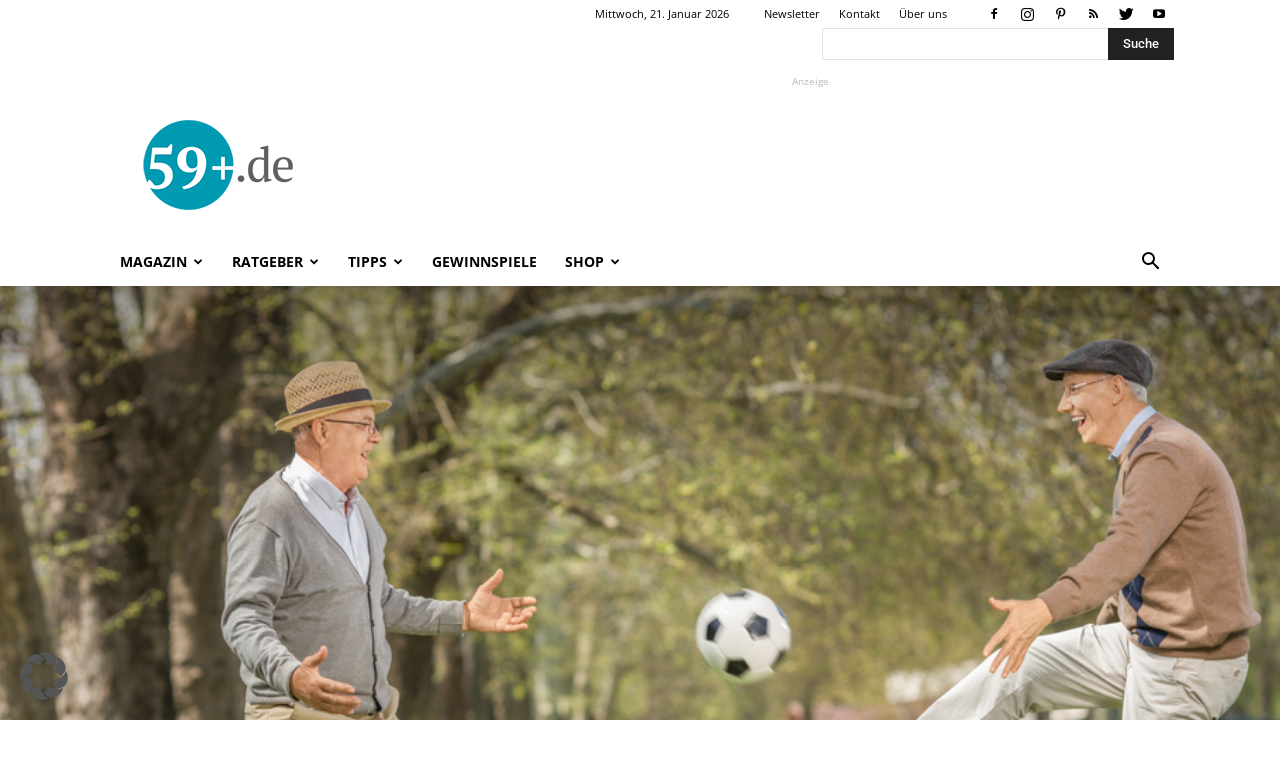

--- FILE ---
content_type: text/html; charset=UTF-8
request_url: https://www.59plus.de/begegnungen-karin-62-aus-duesseldorf-sucht/
body_size: 31174
content:
<!doctype html >
<!--[if IE 8]>    <html class="ie8" lang="en"> <![endif]-->
<!--[if IE 9]>    <html class="ie9" lang="en"> <![endif]-->
<!--[if gt IE 8]><!--> <html lang="de"> <!--<![endif]-->
<head>

<script>
dataLayer = [{
	'title': 'Begegnungen: Karin (62) aus Düsseldorf sucht &#8230;..',
    'category': 'Allgemein',
    'author': 'Redaktion 59plus'
}];
</script>

<!-- Google Adsense -->
<script async src="//pagead2.googlesyndication.com/pagead/js/adsbygoogle.js"></script>
<script>
  (adsbygoogle = window.adsbygoogle || []).push({
    google_ad_client: "ca-pub-8643066341879145",
    enable_page_level_ads: true
  });
</script>
<!-- End Google Adsense -->


<!-- Double Click -->
<script async='async' src='https://www.googletagservices.com/tag/js/gpt.js'></script>
<script>
  var googletag = googletag || {};
  googletag.cmd = googletag.cmd || [];
</script>

<script>
  googletag.cmd.push(function() {
    googletag.defineSlot('/82587102/Header-Ad', [468, 60], 'div-gpt-ad-1487064876638-0').addService(googletag.pubads());
    googletag.defineSlot('/82587102/59plus-Header-Ad', [728, 90], 'div-gpt-ad-1487064876638-1').addService(googletag.pubads());
    googletag.defineSlot('/82587102/59plus-MR', [300, 250], 'div-gpt-ad-1488574292531-0').addService(googletag.pubads());
    googletag.defineSlot('/82587102/59plus-Content-Ad', [[970, 250],[970, 90], [728, 90], [300, 250]], 'div-gpt-ad-1532246589745-0').addService(googletag.pubads());
    googletag.defineSlot('/82587102/59plus-Article-Ad', [[728, 90], [300, 250]], 'div-gpt-ad-1492090889438-0').addService(googletag.pubads());
    googletag.defineSlot('/82587102/Large-Leaderboard-970x90', [[970, 250],[970, 90], [728, 90],[320, 50],[300, 250]], 'div-gpt-ad-1532030318700-0').addService(googletag.pubads());
    googletag.pubads().enableSingleRequest();
    googletag.pubads().collapseEmptyDivs();
    googletag.enableServices();
  });
</script>
<!-- End Double Click -->

<!-- Pinterest -->
<meta name="p:domain_verify" content="b31a593ef9e749a9a4f22558e5976cc5" /> 
<!-- End Pinterest -->

    <title>Begegnungen: Karin (62) aus Düsseldorf sucht ..... - 59plus</title>
    <meta charset="UTF-8" />
    <meta name="viewport" content="width=device-width, initial-scale=1.0">
    <link rel="pingback" href="https://www.59plus.de/xmlrpc.php" />
    <meta name='robots' content='index, follow, max-image-preview:large, max-snippet:-1, max-video-preview:-1' />
	<style>img:is([sizes="auto" i], [sizes^="auto," i]) { contain-intrinsic-size: 3000px 1500px }</style>
	<meta property="og:image" content="https://www.59plus.de/wp-content/uploads/2017/01/Sport-und-Gehirn.jpg" /><link rel="icon" type="image/png" href="https://www.59plus.de/wp-content/uploads/2024/12/59-1080x1080-1-300x300.png"><link rel="apple-touch-icon-precomposed" sizes="76x76" href="https://www.59plus.de/wp-content/uploads/2024/12/59-512x512-1.png"/><link rel="apple-touch-icon-precomposed" sizes="120x120" href="https://www.59plus.de/wp-content/uploads/2024/12/59-512x512-1-150x150.png"/><link rel="apple-touch-icon-precomposed" sizes="152x152" href="https://www.59plus.de/wp-content/uploads/2024/12/59-512x512-1-300x300.png"/><link rel="apple-touch-icon-precomposed" sizes="114x114" href="https://www.59plus.de/wp-content/uploads/2024/12/59-512x512-1-150x150.png"/><link rel="apple-touch-icon-precomposed" sizes="144x144" href="https://www.59plus.de/wp-content/uploads/2024/12/59-512x512-1-150x150.png"/>
	<!-- This site is optimized with the Yoast SEO plugin v26.7 - https://yoast.com/wordpress/plugins/seo/ -->
	<link rel="canonical" href="https://www.59plus.de/begegnungen-karin-62-aus-duesseldorf-sucht/" />
	<meta property="og:locale" content="de_DE" />
	<meta property="og:type" content="article" />
	<meta property="og:title" content="Begegnungen: Karin (62) aus Düsseldorf sucht ..... - 59plus" />
	<meta property="og:description" content="Begegnungen und Kontakte im Alter sind oftmals gar nicht so leicht. Wohin soll ich gehen, wenn ich kein eigenes Umfeld habe oder allein lebe? Wo kann ich Menschen meiner Altersklasse außerhalb der virtuellen Welt noch begegnen? In unserem neuen Format &#8220;Begegnungen&#8221; möchten wir Menschen innerhalb einer Stadt zusammen bringen und es ihnen ermöglichen, vielleicht neue [&hellip;]" />
	<meta property="og:url" content="https://www.59plus.de/begegnungen-karin-62-aus-duesseldorf-sucht/" />
	<meta property="og:site_name" content="59plus" />
	<meta property="article:author" content="https://www.facebook.com/59plus" />
	<meta property="article:published_time" content="2017-09-10T03:00:44+00:00" />
	<meta property="article:modified_time" content="2018-01-14T20:40:43+00:00" />
	<meta property="og:image" content="https://www.59plus.de/wp-content/uploads/2017/01/Sport-und-Gehirn.jpg" />
	<meta property="og:image:width" content="1000" />
	<meta property="og:image:height" content="667" />
	<meta property="og:image:type" content="image/jpeg" />
	<meta name="author" content="Redaktion 59plus" />
	<meta name="twitter:card" content="summary_large_image" />
	<meta name="twitter:creator" content="@https://twitter.com/59plusmag" />
	<meta name="twitter:label1" content="Verfasst von" />
	<meta name="twitter:data1" content="Redaktion 59plus" />
	<meta name="twitter:label2" content="Geschätzte Lesezeit" />
	<meta name="twitter:data2" content="3 Minuten" />
	<script type="application/ld+json" class="yoast-schema-graph">{"@context":"https://schema.org","@graph":[{"@type":"Article","@id":"https://www.59plus.de/begegnungen-karin-62-aus-duesseldorf-sucht/#article","isPartOf":{"@id":"https://www.59plus.de/begegnungen-karin-62-aus-duesseldorf-sucht/"},"author":{"name":"Redaktion 59plus","@id":"https://www.59plus.de/#/schema/person/2ba053d4678c8f19d7bfdc7acf7a49fb"},"headline":"Begegnungen: Karin (62) aus Düsseldorf sucht &#8230;..","datePublished":"2017-09-10T03:00:44+00:00","dateModified":"2018-01-14T20:40:43+00:00","mainEntityOfPage":{"@id":"https://www.59plus.de/begegnungen-karin-62-aus-duesseldorf-sucht/"},"wordCount":555,"image":{"@id":"https://www.59plus.de/begegnungen-karin-62-aus-duesseldorf-sucht/#primaryimage"},"thumbnailUrl":"https://www.59plus.de/wp-content/uploads/2017/01/Sport-und-Gehirn.jpg","keywords":["Begegnungen","Düsseldorf","Einsamkeit","Kontakte"],"articleSection":{"1":"Begegnungen","2":"Kultur &amp; Gesellschaft"},"inLanguage":"de"},{"@type":"WebPage","@id":"https://www.59plus.de/begegnungen-karin-62-aus-duesseldorf-sucht/","url":"https://www.59plus.de/begegnungen-karin-62-aus-duesseldorf-sucht/","name":"Begegnungen: Karin (62) aus Düsseldorf sucht ..... - 59plus","isPartOf":{"@id":"https://www.59plus.de/#website"},"primaryImageOfPage":{"@id":"https://www.59plus.de/begegnungen-karin-62-aus-duesseldorf-sucht/#primaryimage"},"image":{"@id":"https://www.59plus.de/begegnungen-karin-62-aus-duesseldorf-sucht/#primaryimage"},"thumbnailUrl":"https://www.59plus.de/wp-content/uploads/2017/01/Sport-und-Gehirn.jpg","datePublished":"2017-09-10T03:00:44+00:00","dateModified":"2018-01-14T20:40:43+00:00","author":{"@id":"https://www.59plus.de/#/schema/person/2ba053d4678c8f19d7bfdc7acf7a49fb"},"breadcrumb":{"@id":"https://www.59plus.de/begegnungen-karin-62-aus-duesseldorf-sucht/#breadcrumb"},"inLanguage":"de","potentialAction":[{"@type":"ReadAction","target":["https://www.59plus.de/begegnungen-karin-62-aus-duesseldorf-sucht/"]}]},{"@type":"ImageObject","inLanguage":"de","@id":"https://www.59plus.de/begegnungen-karin-62-aus-duesseldorf-sucht/#primaryimage","url":"https://www.59plus.de/wp-content/uploads/2017/01/Sport-und-Gehirn.jpg","contentUrl":"https://www.59plus.de/wp-content/uploads/2017/01/Sport-und-Gehirn.jpg","width":1000,"height":667,"caption":"Bleiben Sie vor allem beweglich und halten Sie sich und Ihre Gelenke geschmeidig. Bildquelle: © Shutterstock.com"},{"@type":"BreadcrumbList","@id":"https://www.59plus.de/begegnungen-karin-62-aus-duesseldorf-sucht/#breadcrumb","itemListElement":[{"@type":"ListItem","position":1,"name":"Startseite","item":"https://www.59plus.de/"},{"@type":"ListItem","position":2,"name":"Homepage &#8211; Blog","item":"https://www.59plus.de/homepage-blog/"},{"@type":"ListItem","position":3,"name":"Begegnungen: Karin (62) aus Düsseldorf sucht &#8230;.."}]},{"@type":"WebSite","@id":"https://www.59plus.de/#website","url":"https://www.59plus.de/","name":"59plus","description":"59plus ist das erste digitale General Interest Portal für Senioren und deren Kindergeneration (35+).","potentialAction":[{"@type":"SearchAction","target":{"@type":"EntryPoint","urlTemplate":"https://www.59plus.de/?s={search_term_string}"},"query-input":{"@type":"PropertyValueSpecification","valueRequired":true,"valueName":"search_term_string"}}],"inLanguage":"de"},{"@type":"Person","@id":"https://www.59plus.de/#/schema/person/2ba053d4678c8f19d7bfdc7acf7a49fb","name":"Redaktion 59plus","image":{"@type":"ImageObject","inLanguage":"de","@id":"https://www.59plus.de/#/schema/person/image/","url":"https://secure.gravatar.com/avatar/049ce820f7c435ae55b583a0a880954077d50e01fdbb1b034da0a8ae7ac608b6?s=96&d=mm&r=g","contentUrl":"https://secure.gravatar.com/avatar/049ce820f7c435ae55b583a0a880954077d50e01fdbb1b034da0a8ae7ac608b6?s=96&d=mm&r=g","caption":"Redaktion 59plus"},"description":"Das Redaktionsteam von 59plus ist für Sie deutschlandweit unterwegs – immer auf der Suche nach spannenden Beiträgen. Sie haben einen Vorschlag? Dann schreiben Sie uns an redaktion@59plus.de","sameAs":["https://www.59plus.de","https://www.facebook.com/59plus","https://www.instagram.com/59plus/","https://www.pinterest.de/59plus/","https://x.com/https://twitter.com/59plusmag","https://www.youtube.com/59plustv"],"url":"https://www.59plus.de/author/59plus-redaktion/"}]}</script>
	<!-- / Yoast SEO plugin. -->



<link rel="alternate" type="application/rss+xml" title="59plus &raquo; Feed" href="https://www.59plus.de/feed/" />
<link rel="alternate" type="application/rss+xml" title="59plus &raquo; Kommentar-Feed" href="https://www.59plus.de/comments/feed/" />
<script type="text/javascript">
/* <![CDATA[ */
window._wpemojiSettings = {"baseUrl":"https:\/\/s.w.org\/images\/core\/emoji\/16.0.1\/72x72\/","ext":".png","svgUrl":"https:\/\/s.w.org\/images\/core\/emoji\/16.0.1\/svg\/","svgExt":".svg","source":{"concatemoji":"https:\/\/www.59plus.de\/wp-includes\/js\/wp-emoji-release.min.js?ver=6.8.3"}};
/*! This file is auto-generated */
!function(s,n){var o,i,e;function c(e){try{var t={supportTests:e,timestamp:(new Date).valueOf()};sessionStorage.setItem(o,JSON.stringify(t))}catch(e){}}function p(e,t,n){e.clearRect(0,0,e.canvas.width,e.canvas.height),e.fillText(t,0,0);var t=new Uint32Array(e.getImageData(0,0,e.canvas.width,e.canvas.height).data),a=(e.clearRect(0,0,e.canvas.width,e.canvas.height),e.fillText(n,0,0),new Uint32Array(e.getImageData(0,0,e.canvas.width,e.canvas.height).data));return t.every(function(e,t){return e===a[t]})}function u(e,t){e.clearRect(0,0,e.canvas.width,e.canvas.height),e.fillText(t,0,0);for(var n=e.getImageData(16,16,1,1),a=0;a<n.data.length;a++)if(0!==n.data[a])return!1;return!0}function f(e,t,n,a){switch(t){case"flag":return n(e,"\ud83c\udff3\ufe0f\u200d\u26a7\ufe0f","\ud83c\udff3\ufe0f\u200b\u26a7\ufe0f")?!1:!n(e,"\ud83c\udde8\ud83c\uddf6","\ud83c\udde8\u200b\ud83c\uddf6")&&!n(e,"\ud83c\udff4\udb40\udc67\udb40\udc62\udb40\udc65\udb40\udc6e\udb40\udc67\udb40\udc7f","\ud83c\udff4\u200b\udb40\udc67\u200b\udb40\udc62\u200b\udb40\udc65\u200b\udb40\udc6e\u200b\udb40\udc67\u200b\udb40\udc7f");case"emoji":return!a(e,"\ud83e\udedf")}return!1}function g(e,t,n,a){var r="undefined"!=typeof WorkerGlobalScope&&self instanceof WorkerGlobalScope?new OffscreenCanvas(300,150):s.createElement("canvas"),o=r.getContext("2d",{willReadFrequently:!0}),i=(o.textBaseline="top",o.font="600 32px Arial",{});return e.forEach(function(e){i[e]=t(o,e,n,a)}),i}function t(e){var t=s.createElement("script");t.src=e,t.defer=!0,s.head.appendChild(t)}"undefined"!=typeof Promise&&(o="wpEmojiSettingsSupports",i=["flag","emoji"],n.supports={everything:!0,everythingExceptFlag:!0},e=new Promise(function(e){s.addEventListener("DOMContentLoaded",e,{once:!0})}),new Promise(function(t){var n=function(){try{var e=JSON.parse(sessionStorage.getItem(o));if("object"==typeof e&&"number"==typeof e.timestamp&&(new Date).valueOf()<e.timestamp+604800&&"object"==typeof e.supportTests)return e.supportTests}catch(e){}return null}();if(!n){if("undefined"!=typeof Worker&&"undefined"!=typeof OffscreenCanvas&&"undefined"!=typeof URL&&URL.createObjectURL&&"undefined"!=typeof Blob)try{var e="postMessage("+g.toString()+"("+[JSON.stringify(i),f.toString(),p.toString(),u.toString()].join(",")+"));",a=new Blob([e],{type:"text/javascript"}),r=new Worker(URL.createObjectURL(a),{name:"wpTestEmojiSupports"});return void(r.onmessage=function(e){c(n=e.data),r.terminate(),t(n)})}catch(e){}c(n=g(i,f,p,u))}t(n)}).then(function(e){for(var t in e)n.supports[t]=e[t],n.supports.everything=n.supports.everything&&n.supports[t],"flag"!==t&&(n.supports.everythingExceptFlag=n.supports.everythingExceptFlag&&n.supports[t]);n.supports.everythingExceptFlag=n.supports.everythingExceptFlag&&!n.supports.flag,n.DOMReady=!1,n.readyCallback=function(){n.DOMReady=!0}}).then(function(){return e}).then(function(){var e;n.supports.everything||(n.readyCallback(),(e=n.source||{}).concatemoji?t(e.concatemoji):e.wpemoji&&e.twemoji&&(t(e.twemoji),t(e.wpemoji)))}))}((window,document),window._wpemojiSettings);
/* ]]> */
</script>
<link rel='stylesheet' id='font-awesome-css' href='https://www.59plus.de/wp-content/plugins/woocommerce-ajax-filters/berocket/assets/css/font-awesome.min.css?ver=6.8.3' type='text/css' media='all' />
<link rel='stylesheet' id='berocket_aapf_widget-style-css' href='https://www.59plus.de/wp-content/plugins/woocommerce-ajax-filters/assets/frontend/css/fullmain.min.css?ver=1.6.9.4' type='text/css' media='all' />
<style id='wp-emoji-styles-inline-css' type='text/css'>

	img.wp-smiley, img.emoji {
		display: inline !important;
		border: none !important;
		box-shadow: none !important;
		height: 1em !important;
		width: 1em !important;
		margin: 0 0.07em !important;
		vertical-align: -0.1em !important;
		background: none !important;
		padding: 0 !important;
	}
</style>
<link rel='stylesheet' id='wp-block-library-css' href='https://www.59plus.de/wp-includes/css/dist/block-library/style.min.css?ver=6.8.3' type='text/css' media='all' />
<style id='classic-theme-styles-inline-css' type='text/css'>
/*! This file is auto-generated */
.wp-block-button__link{color:#fff;background-color:#32373c;border-radius:9999px;box-shadow:none;text-decoration:none;padding:calc(.667em + 2px) calc(1.333em + 2px);font-size:1.125em}.wp-block-file__button{background:#32373c;color:#fff;text-decoration:none}
</style>
<style id='global-styles-inline-css' type='text/css'>
:root{--wp--preset--aspect-ratio--square: 1;--wp--preset--aspect-ratio--4-3: 4/3;--wp--preset--aspect-ratio--3-4: 3/4;--wp--preset--aspect-ratio--3-2: 3/2;--wp--preset--aspect-ratio--2-3: 2/3;--wp--preset--aspect-ratio--16-9: 16/9;--wp--preset--aspect-ratio--9-16: 9/16;--wp--preset--color--black: #000000;--wp--preset--color--cyan-bluish-gray: #abb8c3;--wp--preset--color--white: #ffffff;--wp--preset--color--pale-pink: #f78da7;--wp--preset--color--vivid-red: #cf2e2e;--wp--preset--color--luminous-vivid-orange: #ff6900;--wp--preset--color--luminous-vivid-amber: #fcb900;--wp--preset--color--light-green-cyan: #7bdcb5;--wp--preset--color--vivid-green-cyan: #00d084;--wp--preset--color--pale-cyan-blue: #8ed1fc;--wp--preset--color--vivid-cyan-blue: #0693e3;--wp--preset--color--vivid-purple: #9b51e0;--wp--preset--gradient--vivid-cyan-blue-to-vivid-purple: linear-gradient(135deg,rgba(6,147,227,1) 0%,rgb(155,81,224) 100%);--wp--preset--gradient--light-green-cyan-to-vivid-green-cyan: linear-gradient(135deg,rgb(122,220,180) 0%,rgb(0,208,130) 100%);--wp--preset--gradient--luminous-vivid-amber-to-luminous-vivid-orange: linear-gradient(135deg,rgba(252,185,0,1) 0%,rgba(255,105,0,1) 100%);--wp--preset--gradient--luminous-vivid-orange-to-vivid-red: linear-gradient(135deg,rgba(255,105,0,1) 0%,rgb(207,46,46) 100%);--wp--preset--gradient--very-light-gray-to-cyan-bluish-gray: linear-gradient(135deg,rgb(238,238,238) 0%,rgb(169,184,195) 100%);--wp--preset--gradient--cool-to-warm-spectrum: linear-gradient(135deg,rgb(74,234,220) 0%,rgb(151,120,209) 20%,rgb(207,42,186) 40%,rgb(238,44,130) 60%,rgb(251,105,98) 80%,rgb(254,248,76) 100%);--wp--preset--gradient--blush-light-purple: linear-gradient(135deg,rgb(255,206,236) 0%,rgb(152,150,240) 100%);--wp--preset--gradient--blush-bordeaux: linear-gradient(135deg,rgb(254,205,165) 0%,rgb(254,45,45) 50%,rgb(107,0,62) 100%);--wp--preset--gradient--luminous-dusk: linear-gradient(135deg,rgb(255,203,112) 0%,rgb(199,81,192) 50%,rgb(65,88,208) 100%);--wp--preset--gradient--pale-ocean: linear-gradient(135deg,rgb(255,245,203) 0%,rgb(182,227,212) 50%,rgb(51,167,181) 100%);--wp--preset--gradient--electric-grass: linear-gradient(135deg,rgb(202,248,128) 0%,rgb(113,206,126) 100%);--wp--preset--gradient--midnight: linear-gradient(135deg,rgb(2,3,129) 0%,rgb(40,116,252) 100%);--wp--preset--font-size--small: 11px;--wp--preset--font-size--medium: 20px;--wp--preset--font-size--large: 32px;--wp--preset--font-size--x-large: 42px;--wp--preset--font-size--regular: 15px;--wp--preset--font-size--larger: 50px;--wp--preset--spacing--20: 0.44rem;--wp--preset--spacing--30: 0.67rem;--wp--preset--spacing--40: 1rem;--wp--preset--spacing--50: 1.5rem;--wp--preset--spacing--60: 2.25rem;--wp--preset--spacing--70: 3.38rem;--wp--preset--spacing--80: 5.06rem;--wp--preset--shadow--natural: 6px 6px 9px rgba(0, 0, 0, 0.2);--wp--preset--shadow--deep: 12px 12px 50px rgba(0, 0, 0, 0.4);--wp--preset--shadow--sharp: 6px 6px 0px rgba(0, 0, 0, 0.2);--wp--preset--shadow--outlined: 6px 6px 0px -3px rgba(255, 255, 255, 1), 6px 6px rgba(0, 0, 0, 1);--wp--preset--shadow--crisp: 6px 6px 0px rgba(0, 0, 0, 1);}:where(.is-layout-flex){gap: 0.5em;}:where(.is-layout-grid){gap: 0.5em;}body .is-layout-flex{display: flex;}.is-layout-flex{flex-wrap: wrap;align-items: center;}.is-layout-flex > :is(*, div){margin: 0;}body .is-layout-grid{display: grid;}.is-layout-grid > :is(*, div){margin: 0;}:where(.wp-block-columns.is-layout-flex){gap: 2em;}:where(.wp-block-columns.is-layout-grid){gap: 2em;}:where(.wp-block-post-template.is-layout-flex){gap: 1.25em;}:where(.wp-block-post-template.is-layout-grid){gap: 1.25em;}.has-black-color{color: var(--wp--preset--color--black) !important;}.has-cyan-bluish-gray-color{color: var(--wp--preset--color--cyan-bluish-gray) !important;}.has-white-color{color: var(--wp--preset--color--white) !important;}.has-pale-pink-color{color: var(--wp--preset--color--pale-pink) !important;}.has-vivid-red-color{color: var(--wp--preset--color--vivid-red) !important;}.has-luminous-vivid-orange-color{color: var(--wp--preset--color--luminous-vivid-orange) !important;}.has-luminous-vivid-amber-color{color: var(--wp--preset--color--luminous-vivid-amber) !important;}.has-light-green-cyan-color{color: var(--wp--preset--color--light-green-cyan) !important;}.has-vivid-green-cyan-color{color: var(--wp--preset--color--vivid-green-cyan) !important;}.has-pale-cyan-blue-color{color: var(--wp--preset--color--pale-cyan-blue) !important;}.has-vivid-cyan-blue-color{color: var(--wp--preset--color--vivid-cyan-blue) !important;}.has-vivid-purple-color{color: var(--wp--preset--color--vivid-purple) !important;}.has-black-background-color{background-color: var(--wp--preset--color--black) !important;}.has-cyan-bluish-gray-background-color{background-color: var(--wp--preset--color--cyan-bluish-gray) !important;}.has-white-background-color{background-color: var(--wp--preset--color--white) !important;}.has-pale-pink-background-color{background-color: var(--wp--preset--color--pale-pink) !important;}.has-vivid-red-background-color{background-color: var(--wp--preset--color--vivid-red) !important;}.has-luminous-vivid-orange-background-color{background-color: var(--wp--preset--color--luminous-vivid-orange) !important;}.has-luminous-vivid-amber-background-color{background-color: var(--wp--preset--color--luminous-vivid-amber) !important;}.has-light-green-cyan-background-color{background-color: var(--wp--preset--color--light-green-cyan) !important;}.has-vivid-green-cyan-background-color{background-color: var(--wp--preset--color--vivid-green-cyan) !important;}.has-pale-cyan-blue-background-color{background-color: var(--wp--preset--color--pale-cyan-blue) !important;}.has-vivid-cyan-blue-background-color{background-color: var(--wp--preset--color--vivid-cyan-blue) !important;}.has-vivid-purple-background-color{background-color: var(--wp--preset--color--vivid-purple) !important;}.has-black-border-color{border-color: var(--wp--preset--color--black) !important;}.has-cyan-bluish-gray-border-color{border-color: var(--wp--preset--color--cyan-bluish-gray) !important;}.has-white-border-color{border-color: var(--wp--preset--color--white) !important;}.has-pale-pink-border-color{border-color: var(--wp--preset--color--pale-pink) !important;}.has-vivid-red-border-color{border-color: var(--wp--preset--color--vivid-red) !important;}.has-luminous-vivid-orange-border-color{border-color: var(--wp--preset--color--luminous-vivid-orange) !important;}.has-luminous-vivid-amber-border-color{border-color: var(--wp--preset--color--luminous-vivid-amber) !important;}.has-light-green-cyan-border-color{border-color: var(--wp--preset--color--light-green-cyan) !important;}.has-vivid-green-cyan-border-color{border-color: var(--wp--preset--color--vivid-green-cyan) !important;}.has-pale-cyan-blue-border-color{border-color: var(--wp--preset--color--pale-cyan-blue) !important;}.has-vivid-cyan-blue-border-color{border-color: var(--wp--preset--color--vivid-cyan-blue) !important;}.has-vivid-purple-border-color{border-color: var(--wp--preset--color--vivid-purple) !important;}.has-vivid-cyan-blue-to-vivid-purple-gradient-background{background: var(--wp--preset--gradient--vivid-cyan-blue-to-vivid-purple) !important;}.has-light-green-cyan-to-vivid-green-cyan-gradient-background{background: var(--wp--preset--gradient--light-green-cyan-to-vivid-green-cyan) !important;}.has-luminous-vivid-amber-to-luminous-vivid-orange-gradient-background{background: var(--wp--preset--gradient--luminous-vivid-amber-to-luminous-vivid-orange) !important;}.has-luminous-vivid-orange-to-vivid-red-gradient-background{background: var(--wp--preset--gradient--luminous-vivid-orange-to-vivid-red) !important;}.has-very-light-gray-to-cyan-bluish-gray-gradient-background{background: var(--wp--preset--gradient--very-light-gray-to-cyan-bluish-gray) !important;}.has-cool-to-warm-spectrum-gradient-background{background: var(--wp--preset--gradient--cool-to-warm-spectrum) !important;}.has-blush-light-purple-gradient-background{background: var(--wp--preset--gradient--blush-light-purple) !important;}.has-blush-bordeaux-gradient-background{background: var(--wp--preset--gradient--blush-bordeaux) !important;}.has-luminous-dusk-gradient-background{background: var(--wp--preset--gradient--luminous-dusk) !important;}.has-pale-ocean-gradient-background{background: var(--wp--preset--gradient--pale-ocean) !important;}.has-electric-grass-gradient-background{background: var(--wp--preset--gradient--electric-grass) !important;}.has-midnight-gradient-background{background: var(--wp--preset--gradient--midnight) !important;}.has-small-font-size{font-size: var(--wp--preset--font-size--small) !important;}.has-medium-font-size{font-size: var(--wp--preset--font-size--medium) !important;}.has-large-font-size{font-size: var(--wp--preset--font-size--large) !important;}.has-x-large-font-size{font-size: var(--wp--preset--font-size--x-large) !important;}
:where(.wp-block-post-template.is-layout-flex){gap: 1.25em;}:where(.wp-block-post-template.is-layout-grid){gap: 1.25em;}
:where(.wp-block-columns.is-layout-flex){gap: 2em;}:where(.wp-block-columns.is-layout-grid){gap: 2em;}
:root :where(.wp-block-pullquote){font-size: 1.5em;line-height: 1.6;}
</style>
<link rel='stylesheet' id='font-awesome-four-css' href='https://www.59plus.de/wp-content/plugins/font-awesome-4-menus/css/font-awesome.min.css?ver=4.7.0' type='text/css' media='all' />
<link rel='stylesheet' id='woocommerce-layout-css' href='https://www.59plus.de/wp-content/plugins/woocommerce/assets/css/woocommerce-layout.css?ver=10.4.3' type='text/css' media='all' />
<link rel='stylesheet' id='woocommerce-smallscreen-css' href='https://www.59plus.de/wp-content/plugins/woocommerce/assets/css/woocommerce-smallscreen.css?ver=10.4.3' type='text/css' media='only screen and (max-width: 768px)' />
<link rel='stylesheet' id='woocommerce-general-css' href='https://www.59plus.de/wp-content/plugins/woocommerce/assets/css/woocommerce.css?ver=10.4.3' type='text/css' media='all' />
<style id='woocommerce-inline-inline-css' type='text/css'>
.woocommerce form .form-row .required { visibility: visible; }
</style>
<link rel='stylesheet' id='google-fonts-style-css' href='//www.59plus.de/wp-content/uploads/omgf/google-fonts-style/google-fonts-style.css?ver=1667397572' type='text/css' media='all' />
<link rel='stylesheet' id='borlabs-cookie-custom-css' href='https://www.59plus.de/wp-content/cache/borlabs-cookie/1/borlabs-cookie-1-de.css?ver=3.3.23-51' type='text/css' media='all' />
<link rel='stylesheet' id='woocommerce-gzd-layout-css' href='https://www.59plus.de/wp-content/plugins/woocommerce-germanized/build/static/layout-styles.css?ver=3.20.5' type='text/css' media='all' />
<style id='woocommerce-gzd-layout-inline-css' type='text/css'>
.woocommerce-checkout .shop_table { background-color: #eeeeee; } .product p.deposit-packaging-type { font-size: 1.25em !important; } p.woocommerce-shipping-destination { display: none; }
                .wc-gzd-nutri-score-value-a {
                    background: url(https://www.59plus.de/wp-content/plugins/woocommerce-germanized/assets/images/nutri-score-a.svg) no-repeat;
                }
                .wc-gzd-nutri-score-value-b {
                    background: url(https://www.59plus.de/wp-content/plugins/woocommerce-germanized/assets/images/nutri-score-b.svg) no-repeat;
                }
                .wc-gzd-nutri-score-value-c {
                    background: url(https://www.59plus.de/wp-content/plugins/woocommerce-germanized/assets/images/nutri-score-c.svg) no-repeat;
                }
                .wc-gzd-nutri-score-value-d {
                    background: url(https://www.59plus.de/wp-content/plugins/woocommerce-germanized/assets/images/nutri-score-d.svg) no-repeat;
                }
                .wc-gzd-nutri-score-value-e {
                    background: url(https://www.59plus.de/wp-content/plugins/woocommerce-germanized/assets/images/nutri-score-e.svg) no-repeat;
                }
            
</style>
<link rel='stylesheet' id='js_composer_front-css' href='https://www.59plus.de/wp-content/plugins/js_composer/assets/css/js_composer.min.css?ver=8.0.1' type='text/css' media='all' />
<link rel='stylesheet' id='td-theme-css' href='https://www.59plus.de/wp-content/themes/Newspaper/style.css?ver=9.6.1c' type='text/css' media='all' />
<link rel='stylesheet' id='td-theme-child-css' href='https://www.59plus.de/wp-content/themes/Newspaper-child/style.css?ver=9.6.1c' type='text/css' media='all' />
<link rel='stylesheet' id='td-theme-woo-css' href='https://www.59plus.de/wp-content/themes/Newspaper/style-woocommerce.css?ver=9.6.1' type='text/css' media='all' />
<script type="text/javascript" src="https://www.59plus.de/wp-includes/js/jquery/jquery.min.js?ver=3.7.1" id="jquery-core-js"></script>
<script type="text/javascript" src="https://www.59plus.de/wp-includes/js/jquery/jquery-migrate.min.js?ver=3.4.1" id="jquery-migrate-js"></script>
<script type="text/javascript" src="https://www.59plus.de/wp-content/plugins/woocommerce/assets/js/jquery-blockui/jquery.blockUI.min.js?ver=2.7.0-wc.10.4.3" id="wc-jquery-blockui-js" defer="defer" data-wp-strategy="defer"></script>
<script type="text/javascript" src="https://www.59plus.de/wp-content/plugins/woocommerce/assets/js/js-cookie/js.cookie.min.js?ver=2.1.4-wc.10.4.3" id="wc-js-cookie-js" defer="defer" data-wp-strategy="defer"></script>
<script type="text/javascript" id="woocommerce-js-extra">
/* <![CDATA[ */
var woocommerce_params = {"ajax_url":"\/wp-admin\/admin-ajax.php","wc_ajax_url":"\/?wc-ajax=%%endpoint%%","i18n_password_show":"Passwort anzeigen","i18n_password_hide":"Passwort ausblenden"};
/* ]]> */
</script>
<script type="text/javascript" src="https://www.59plus.de/wp-content/plugins/woocommerce/assets/js/frontend/woocommerce.min.js?ver=10.4.3" id="woocommerce-js" defer="defer" data-wp-strategy="defer"></script>
<script data-no-optimize="1" data-no-minify="1" data-cfasync="false" type="text/javascript" src="https://www.59plus.de/wp-content/cache/borlabs-cookie/1/borlabs-cookie-config-de.json.js?ver=3.3.23-48" id="borlabs-cookie-config-js"></script>
<script data-no-optimize="1" data-no-minify="1" data-cfasync="false" type="text/javascript" src="https://www.59plus.de/wp-content/plugins/borlabs-cookie/assets/javascript/borlabs-cookie-prioritize.min.js?ver=3.3.23" id="borlabs-cookie-prioritize-js"></script>
<script></script><link rel="https://api.w.org/" href="https://www.59plus.de/wp-json/" /><link rel="alternate" title="JSON" type="application/json" href="https://www.59plus.de/wp-json/wp/v2/posts/9795" /><link rel="EditURI" type="application/rsd+xml" title="RSD" href="https://www.59plus.de/xmlrpc.php?rsd" />
<meta name="generator" content="WordPress 6.8.3" />
<meta name="generator" content="WooCommerce 10.4.3" />
<link rel='shortlink' href='https://www.59plus.de/?p=9795' />
<link rel="alternate" title="oEmbed (JSON)" type="application/json+oembed" href="https://www.59plus.de/wp-json/oembed/1.0/embed?url=https%3A%2F%2Fwww.59plus.de%2Fbegegnungen-karin-62-aus-duesseldorf-sucht%2F" />
<link rel="alternate" title="oEmbed (XML)" type="text/xml+oembed" href="https://www.59plus.de/wp-json/oembed/1.0/embed?url=https%3A%2F%2Fwww.59plus.de%2Fbegegnungen-karin-62-aus-duesseldorf-sucht%2F&#038;format=xml" />
<style></style><!--[if lt IE 9]><script src="https://cdnjs.cloudflare.com/ajax/libs/html5shiv/3.7.3/html5shiv.js"></script><![endif]-->
    	<noscript><style>.woocommerce-product-gallery{ opacity: 1 !important; }</style></noscript>
	<script data-borlabs-cookie-script-blocker-ignore>
if ('0' === '1' && ('1' === '1' || '1' === '1')) {
    window['gtag_enable_tcf_support'] = true;
}
window.dataLayer = window.dataLayer || [];
if (typeof gtag !== 'function') {
    function gtag() {
        dataLayer.push(arguments);
    }
}
gtag('set', 'developer_id.dYjRjMm', true);
if ('1' === '1' || '1' === '1') {
    if (window.BorlabsCookieGoogleConsentModeDefaultSet !== true) {
        let getCookieValue = function (name) {
            return document.cookie.match('(^|;)\\s*' + name + '\\s*=\\s*([^;]+)')?.pop() || '';
        };
        let cookieValue = getCookieValue('borlabs-cookie-gcs');
        let consentsFromCookie = {};
        if (cookieValue !== '') {
            consentsFromCookie = JSON.parse(decodeURIComponent(cookieValue));
        }
        let defaultValues = {
            'ad_storage': 'denied',
            'ad_user_data': 'denied',
            'ad_personalization': 'denied',
            'analytics_storage': 'denied',
            'functionality_storage': 'denied',
            'personalization_storage': 'denied',
            'security_storage': 'denied',
            'wait_for_update': 500,
        };
        gtag('consent', 'default', { ...defaultValues, ...consentsFromCookie });
    }
    window.BorlabsCookieGoogleConsentModeDefaultSet = true;
    let borlabsCookieConsentChangeHandler = function () {
        window.dataLayer = window.dataLayer || [];
        if (typeof gtag !== 'function') { function gtag(){dataLayer.push(arguments);} }

        let getCookieValue = function (name) {
            return document.cookie.match('(^|;)\\s*' + name + '\\s*=\\s*([^;]+)')?.pop() || '';
        };
        let cookieValue = getCookieValue('borlabs-cookie-gcs');
        let consentsFromCookie = {};
        if (cookieValue !== '') {
            consentsFromCookie = JSON.parse(decodeURIComponent(cookieValue));
        }

        consentsFromCookie.analytics_storage = BorlabsCookie.Consents.hasConsent('google-analytics') ? 'granted' : 'denied';

        BorlabsCookie.CookieLibrary.setCookie(
            'borlabs-cookie-gcs',
            JSON.stringify(consentsFromCookie),
            BorlabsCookie.Settings.automaticCookieDomainAndPath.value ? '' : BorlabsCookie.Settings.cookieDomain.value,
            BorlabsCookie.Settings.cookiePath.value,
            BorlabsCookie.Cookie.getPluginCookie().expires,
            BorlabsCookie.Settings.cookieSecure.value,
            BorlabsCookie.Settings.cookieSameSite.value
        );
    }
    document.addEventListener('borlabs-cookie-consent-saved', borlabsCookieConsentChangeHandler);
    document.addEventListener('borlabs-cookie-handle-unblock', borlabsCookieConsentChangeHandler);
}
if ('1' === '1') {
    gtag("js", new Date());
    gtag("config", "G-L3FY6D3G43", {"anonymize_ip": true});

    (function (w, d, s, i) {
        var f = d.getElementsByTagName(s)[0],
            j = d.createElement(s);
        j.async = true;
        j.src =
            "https://www.googletagmanager.com/gtag/js?id=" + i;
        f.parentNode.insertBefore(j, f);
    })(window, document, "script", "G-L3FY6D3G43");
}
</script><script data-no-optimize="1" data-no-minify="1" data-cfasync="false" data-borlabs-cookie-script-blocker-ignore>
    (function () {
        if ('0' === '1' && '1' === '1') {
            window['gtag_enable_tcf_support'] = true;
        }
        window.dataLayer = window.dataLayer || [];
        if (typeof window.gtag !== 'function') {
            window.gtag = function () {
                window.dataLayer.push(arguments);
            };
        }
        gtag('set', 'developer_id.dYjRjMm', true);
        if ('1' === '1') {
            let getCookieValue = function (name) {
                return document.cookie.match('(^|;)\\s*' + name + '\\s*=\\s*([^;]+)')?.pop() || '';
            };
            const gtmRegionsData = '[{"google-tag-manager-cm-region":"","google-tag-manager-cm-default-ad-storage":"denied","google-tag-manager-cm-default-ad-personalization":"denied","google-tag-manager-cm-default-ad-user-data":"denied","google-tag-manager-cm-default-analytics-storage":"denied","google-tag-manager-cm-default-functionality-storage":"denied","google-tag-manager-cm-default-personalization-storage":"denied","google-tag-manager-cm-default-security-storage":"denied"}]';
            let gtmRegions = [];
            if (gtmRegionsData !== '\{\{ google-tag-manager-cm-regional-defaults \}\}') {
                gtmRegions = JSON.parse(gtmRegionsData);
            }
            let defaultRegion = null;
            for (let gtmRegionIndex in gtmRegions) {
                let gtmRegion = gtmRegions[gtmRegionIndex];
                if (gtmRegion['google-tag-manager-cm-region'] === '') {
                    defaultRegion = gtmRegion;
                } else {
                    gtag('consent', 'default', {
                        'ad_storage': gtmRegion['google-tag-manager-cm-default-ad-storage'],
                        'ad_user_data': gtmRegion['google-tag-manager-cm-default-ad-user-data'],
                        'ad_personalization': gtmRegion['google-tag-manager-cm-default-ad-personalization'],
                        'analytics_storage': gtmRegion['google-tag-manager-cm-default-analytics-storage'],
                        'functionality_storage': gtmRegion['google-tag-manager-cm-default-functionality-storage'],
                        'personalization_storage': gtmRegion['google-tag-manager-cm-default-personalization-storage'],
                        'security_storage': gtmRegion['google-tag-manager-cm-default-security-storage'],
                        'region': gtmRegion['google-tag-manager-cm-region'].toUpperCase().split(','),
						'wait_for_update': 500,
                    });
                }
            }
            let cookieValue = getCookieValue('borlabs-cookie-gcs');
            let consentsFromCookie = {};
            if (cookieValue !== '') {
                consentsFromCookie = JSON.parse(decodeURIComponent(cookieValue));
            }
            let defaultValues = {
                'ad_storage': defaultRegion === null ? 'denied' : defaultRegion['google-tag-manager-cm-default-ad-storage'],
                'ad_user_data': defaultRegion === null ? 'denied' : defaultRegion['google-tag-manager-cm-default-ad-user-data'],
                'ad_personalization': defaultRegion === null ? 'denied' : defaultRegion['google-tag-manager-cm-default-ad-personalization'],
                'analytics_storage': defaultRegion === null ? 'denied' : defaultRegion['google-tag-manager-cm-default-analytics-storage'],
                'functionality_storage': defaultRegion === null ? 'denied' : defaultRegion['google-tag-manager-cm-default-functionality-storage'],
                'personalization_storage': defaultRegion === null ? 'denied' : defaultRegion['google-tag-manager-cm-default-personalization-storage'],
                'security_storage': defaultRegion === null ? 'denied' : defaultRegion['google-tag-manager-cm-default-security-storage'],
                'wait_for_update': 500,
            };
            gtag('consent', 'default', {...defaultValues, ...consentsFromCookie});
            gtag('set', 'ads_data_redaction', true);
        }

        if ('0' === '1') {
            let url = new URL(window.location.href);

            if ((url.searchParams.has('gtm_debug') && url.searchParams.get('gtm_debug') !== '') || document.cookie.indexOf('__TAG_ASSISTANT=') !== -1 || document.documentElement.hasAttribute('data-tag-assistant-present')) {
                /* GTM block start */
                (function(w,d,s,l,i){w[l]=w[l]||[];w[l].push({'gtm.start':
                        new Date().getTime(),event:'gtm.js'});var f=d.getElementsByTagName(s)[0],
                    j=d.createElement(s),dl=l!='dataLayer'?'&l='+l:'';j.async=true;j.src=
                    'https://www.googletagmanager.com/gtm.js?id='+i+dl;f.parentNode.insertBefore(j,f);
                })(window,document,'script','dataLayer','GTM-TRFHH9W');
                /* GTM block end */
            } else {
                /* GTM block start */
                (function(w,d,s,l,i){w[l]=w[l]||[];w[l].push({'gtm.start':
                        new Date().getTime(),event:'gtm.js'});var f=d.getElementsByTagName(s)[0],
                    j=d.createElement(s),dl=l!='dataLayer'?'&l='+l:'';j.async=true;j.src=
                    'https://www.59plus.de/wp-content/uploads/borlabs-cookie/' + i + '.js?ver=not-set-yet';f.parentNode.insertBefore(j,f);
                })(window,document,'script','dataLayer','GTM-TRFHH9W');
                /* GTM block end */
            }
        }


        let borlabsCookieConsentChangeHandler = function () {
            window.dataLayer = window.dataLayer || [];
            if (typeof window.gtag !== 'function') {
                window.gtag = function() {
                    window.dataLayer.push(arguments);
                };
            }

            let consents = BorlabsCookie.Cookie.getPluginCookie().consents;

            if ('1' === '1') {
                let gtmConsents = {};
                let customConsents = {};

				let services = BorlabsCookie.Services._services;

				for (let service in services) {
					if (service !== 'borlabs-cookie') {
						customConsents['borlabs_cookie_' + service.replaceAll('-', '_')] = BorlabsCookie.Consents.hasConsent(service) ? 'granted' : 'denied';
					}
				}

                if ('0' === '1') {
                    gtmConsents = {
                        'analytics_storage': BorlabsCookie.Consents.hasConsentForServiceGroup('statistics') === true ? 'granted' : 'denied',
                        'functionality_storage': BorlabsCookie.Consents.hasConsentForServiceGroup('statistics') === true ? 'granted' : 'denied',
                        'personalization_storage': BorlabsCookie.Consents.hasConsentForServiceGroup('statistics') === true ? 'granted' : 'denied',
                        'security_storage': BorlabsCookie.Consents.hasConsentForServiceGroup('statistics') === true ? 'granted' : 'denied',
                    };
                } else {
                    gtmConsents = {
                        'ad_storage': BorlabsCookie.Consents.hasConsentForServiceGroup('statistics') === true ? 'granted' : 'denied',
                        'ad_user_data': BorlabsCookie.Consents.hasConsentForServiceGroup('statistics') === true ? 'granted' : 'denied',
                        'ad_personalization': BorlabsCookie.Consents.hasConsentForServiceGroup('statistics') === true ? 'granted' : 'denied',
                        'analytics_storage': BorlabsCookie.Consents.hasConsentForServiceGroup('statistics') === true ? 'granted' : 'denied',
                        'functionality_storage': BorlabsCookie.Consents.hasConsentForServiceGroup('statistics') === true ? 'granted' : 'denied',
                        'personalization_storage': BorlabsCookie.Consents.hasConsentForServiceGroup('statistics') === true ? 'granted' : 'denied',
                        'security_storage': BorlabsCookie.Consents.hasConsentForServiceGroup('statistics') === true ? 'granted' : 'denied',
                    };
                }
                BorlabsCookie.CookieLibrary.setCookie(
                    'borlabs-cookie-gcs',
                    JSON.stringify(gtmConsents),
                    BorlabsCookie.Settings.automaticCookieDomainAndPath.value ? '' : BorlabsCookie.Settings.cookieDomain.value,
                    BorlabsCookie.Settings.cookiePath.value,
                    BorlabsCookie.Cookie.getPluginCookie().expires,
                    BorlabsCookie.Settings.cookieSecure.value,
                    BorlabsCookie.Settings.cookieSameSite.value
                );
                gtag('consent', 'update', {...gtmConsents, ...customConsents});
            }


            for (let serviceGroup in consents) {
                for (let service of consents[serviceGroup]) {
                    if (!window.BorlabsCookieGtmPackageSentEvents.includes(service) && service !== 'borlabs-cookie') {
                        window.dataLayer.push({
                            event: 'borlabs-cookie-opt-in-' + service,
                        });
                        window.BorlabsCookieGtmPackageSentEvents.push(service);
                    }
                }
            }
            let afterConsentsEvent = document.createEvent('Event');
            afterConsentsEvent.initEvent('borlabs-cookie-google-tag-manager-after-consents', true, true);
            document.dispatchEvent(afterConsentsEvent);
        };
        window.BorlabsCookieGtmPackageSentEvents = [];
        document.addEventListener('borlabs-cookie-consent-saved', borlabsCookieConsentChangeHandler);
        document.addEventListener('borlabs-cookie-handle-unblock', borlabsCookieConsentChangeHandler);
    })();
</script><meta name="generator" content="Powered by WPBakery Page Builder - drag and drop page builder for WordPress."/>

<!-- JS generated by theme -->

<script>
    
    

	    var tdBlocksArray = []; //here we store all the items for the current page

	    //td_block class - each ajax block uses a object of this class for requests
	    function tdBlock() {
		    this.id = '';
		    this.block_type = 1; //block type id (1-234 etc)
		    this.atts = '';
		    this.td_column_number = '';
		    this.td_current_page = 1; //
		    this.post_count = 0; //from wp
		    this.found_posts = 0; //from wp
		    this.max_num_pages = 0; //from wp
		    this.td_filter_value = ''; //current live filter value
		    this.is_ajax_running = false;
		    this.td_user_action = ''; // load more or infinite loader (used by the animation)
		    this.header_color = '';
		    this.ajax_pagination_infinite_stop = ''; //show load more at page x
	    }


        // td_js_generator - mini detector
        (function(){
            var htmlTag = document.getElementsByTagName("html")[0];

	        if ( navigator.userAgent.indexOf("MSIE 10.0") > -1 ) {
                htmlTag.className += ' ie10';
            }

            if ( !!navigator.userAgent.match(/Trident.*rv\:11\./) ) {
                htmlTag.className += ' ie11';
            }

	        if ( navigator.userAgent.indexOf("Edge") > -1 ) {
                htmlTag.className += ' ieEdge';
            }

            if ( /(iPad|iPhone|iPod)/g.test(navigator.userAgent) ) {
                htmlTag.className += ' td-md-is-ios';
            }

            var user_agent = navigator.userAgent.toLowerCase();
            if ( user_agent.indexOf("android") > -1 ) {
                htmlTag.className += ' td-md-is-android';
            }

            if ( -1 !== navigator.userAgent.indexOf('Mac OS X')  ) {
                htmlTag.className += ' td-md-is-os-x';
            }

            if ( /chrom(e|ium)/.test(navigator.userAgent.toLowerCase()) ) {
               htmlTag.className += ' td-md-is-chrome';
            }

            if ( -1 !== navigator.userAgent.indexOf('Firefox') ) {
                htmlTag.className += ' td-md-is-firefox';
            }

            if ( -1 !== navigator.userAgent.indexOf('Safari') && -1 === navigator.userAgent.indexOf('Chrome') ) {
                htmlTag.className += ' td-md-is-safari';
            }

            if( -1 !== navigator.userAgent.indexOf('IEMobile') ){
                htmlTag.className += ' td-md-is-iemobile';
            }

        })();




        var tdLocalCache = {};

        ( function () {
            "use strict";

            tdLocalCache = {
                data: {},
                remove: function (resource_id) {
                    delete tdLocalCache.data[resource_id];
                },
                exist: function (resource_id) {
                    return tdLocalCache.data.hasOwnProperty(resource_id) && tdLocalCache.data[resource_id] !== null;
                },
                get: function (resource_id) {
                    return tdLocalCache.data[resource_id];
                },
                set: function (resource_id, cachedData) {
                    tdLocalCache.remove(resource_id);
                    tdLocalCache.data[resource_id] = cachedData;
                }
            };
        })();

    
    
var td_viewport_interval_list=[{"limitBottom":767,"sidebarWidth":228},{"limitBottom":1018,"sidebarWidth":300},{"limitBottom":1140,"sidebarWidth":324}];
var td_animation_stack_effect="type0";
var tds_animation_stack=true;
var td_animation_stack_specific_selectors=".entry-thumb, img";
var td_animation_stack_general_selectors=".td-animation-stack img, .td-animation-stack .entry-thumb, .post img";
var tds_general_modal_image="yes";
var td_ajax_url="https:\/\/www.59plus.de\/wp-admin\/admin-ajax.php?td_theme_name=Newspaper&v=9.6.1";
var td_get_template_directory_uri="https:\/\/www.59plus.de\/wp-content\/themes\/Newspaper";
var tds_snap_menu="smart_snap_always";
var tds_logo_on_sticky="show_header_logo";
var tds_header_style="";
var td_please_wait="Bitte warten...";
var td_email_user_pass_incorrect="Benutzername oder Passwort ist falsch";
var td_email_user_incorrect="E-Mail-Adresse oder Benutzername ist falsch";
var td_email_incorrect="E-Mail-Adresse ist falsch";
var tds_more_articles_on_post_enable="show";
var tds_more_articles_on_post_time_to_wait="";
var tds_more_articles_on_post_pages_distance_from_top=0;
var tds_theme_color_site_wide="#019bb2";
var tds_smart_sidebar="enabled";
var tdThemeName="Newspaper";
var td_magnific_popup_translation_tPrev="VORHERIGE";
var td_magnific_popup_translation_tNext="N\u00c4CHSTE";
var td_magnific_popup_translation_tCounter="%curr% von %total%";
var td_magnific_popup_translation_ajax_tError="Der Inhalt von %url% konnte nicht geladen werden.";
var td_magnific_popup_translation_image_tError="Das Bild #%url% konnte nicht geladen werden.";
var tdsDateFormat="l, j. F Y";
var tdDateNamesI18n={"month_names":["Januar","Februar","M\u00e4rz","April","Mai","Juni","Juli","August","September","Oktober","November","Dezember"],"month_names_short":["Jan.","Feb.","M\u00e4rz","Apr.","Mai","Juni","Juli","Aug.","Sep.","Okt.","Nov.","Dez."],"day_names":["Sonntag","Montag","Dienstag","Mittwoch","Donnerstag","Freitag","Samstag"],"day_names_short":["So.","Mo.","Di.","Mi.","Do.","Fr.","Sa."]};
var td_ad_background_click_link="";
var td_ad_background_click_target="";
</script>


<!-- Header style compiled by theme -->

<style>
    

body {
	background-color:#ffffff;
}
.td-header-wrap .black-menu .sf-menu > .current-menu-item > a,
    .td-header-wrap .black-menu .sf-menu > .current-menu-ancestor > a,
    .td-header-wrap .black-menu .sf-menu > .current-category-ancestor > a,
    .td-header-wrap .black-menu .sf-menu > li > a:hover,
    .td-header-wrap .black-menu .sf-menu > .sfHover > a,
    .td-header-style-12 .td-header-menu-wrap-full,
    .sf-menu > .current-menu-item > a:after,
    .sf-menu > .current-menu-ancestor > a:after,
    .sf-menu > .current-category-ancestor > a:after,
    .sf-menu > li:hover > a:after,
    .sf-menu > .sfHover > a:after,
    .td-header-style-12 .td-affix,
    .header-search-wrap .td-drop-down-search:after,
    .header-search-wrap .td-drop-down-search .btn:hover,
    input[type=submit]:hover,
    .td-read-more a,
    .td-post-category:hover,
    .td-grid-style-1.td-hover-1 .td-big-grid-post:hover .td-post-category,
    .td-grid-style-5.td-hover-1 .td-big-grid-post:hover .td-post-category,
    .td_top_authors .td-active .td-author-post-count,
    .td_top_authors .td-active .td-author-comments-count,
    .td_top_authors .td_mod_wrap:hover .td-author-post-count,
    .td_top_authors .td_mod_wrap:hover .td-author-comments-count,
    .td-404-sub-sub-title a:hover,
    .td-search-form-widget .wpb_button:hover,
    .td-rating-bar-wrap div,
    .td_category_template_3 .td-current-sub-category,
    .dropcap,
    .td_wrapper_video_playlist .td_video_controls_playlist_wrapper,
    .wpb_default,
    .wpb_default:hover,
    .td-left-smart-list:hover,
    .td-right-smart-list:hover,
    .woocommerce-checkout .woocommerce input.button:hover,
    .woocommerce-page .woocommerce a.button:hover,
    .woocommerce-account div.woocommerce .button:hover,
    #bbpress-forums button:hover,
    .bbp_widget_login .button:hover,
    .td-footer-wrapper .td-post-category,
    .td-footer-wrapper .widget_product_search input[type="submit"]:hover,
    .woocommerce .product a.button:hover,
    .woocommerce .product #respond input#submit:hover,
    .woocommerce .checkout input#place_order:hover,
    .woocommerce .woocommerce.widget .button:hover,
    .single-product .product .summary .cart .button:hover,
    .woocommerce-cart .woocommerce table.cart .button:hover,
    .woocommerce-cart .woocommerce .shipping-calculator-form .button:hover,
    .td-next-prev-wrap a:hover,
    .td-load-more-wrap a:hover,
    .td-post-small-box a:hover,
    .page-nav .current,
    .page-nav:first-child > div,
    .td_category_template_8 .td-category-header .td-category a.td-current-sub-category,
    .td_category_template_4 .td-category-siblings .td-category a:hover,
    #bbpress-forums .bbp-pagination .current,
    #bbpress-forums #bbp-single-user-details #bbp-user-navigation li.current a,
    .td-theme-slider:hover .slide-meta-cat a,
    a.vc_btn-black:hover,
    .td-trending-now-wrapper:hover .td-trending-now-title,
    .td-scroll-up,
    .td-smart-list-button:hover,
    .td-weather-information:before,
    .td-weather-week:before,
    .td_block_exchange .td-exchange-header:before,
    .td_block_big_grid_9.td-grid-style-1 .td-post-category,
    .td_block_big_grid_9.td-grid-style-5 .td-post-category,
    .td-grid-style-6.td-hover-1 .td-module-thumb:after,
    .td-pulldown-syle-2 .td-subcat-dropdown ul:after,
    .td_block_template_9 .td-block-title:after,
    .td_block_template_15 .td-block-title:before,
    div.wpforms-container .wpforms-form div.wpforms-submit-container button[type=submit] {
        background-color: #019bb2;
    }

    .td_block_template_4 .td-related-title .td-cur-simple-item:before {
        border-color: #019bb2 transparent transparent transparent !important;
    }

    .woocommerce .woocommerce-message .button:hover,
    .woocommerce .woocommerce-error .button:hover,
    .woocommerce .woocommerce-info .button:hover {
        background-color: #019bb2 !important;
    }
    
    
    .td_block_template_4 .td-related-title .td-cur-simple-item,
    .td_block_template_3 .td-related-title .td-cur-simple-item,
    .td_block_template_9 .td-related-title:after {
        background-color: #019bb2;
    }

    .woocommerce .product .onsale,
    .woocommerce.widget .ui-slider .ui-slider-handle {
        background: none #019bb2;
    }

    .woocommerce.widget.widget_layered_nav_filters ul li a {
        background: none repeat scroll 0 0 #019bb2 !important;
    }

    a,
    cite a:hover,
    .td_mega_menu_sub_cats .cur-sub-cat,
    .td-mega-span h3 a:hover,
    .td_mod_mega_menu:hover .entry-title a,
    .header-search-wrap .result-msg a:hover,
    .td-header-top-menu .td-drop-down-search .td_module_wrap:hover .entry-title a,
    .td-header-top-menu .td-icon-search:hover,
    .td-header-wrap .result-msg a:hover,
    .top-header-menu li a:hover,
    .top-header-menu .current-menu-item > a,
    .top-header-menu .current-menu-ancestor > a,
    .top-header-menu .current-category-ancestor > a,
    .td-social-icon-wrap > a:hover,
    .td-header-sp-top-widget .td-social-icon-wrap a:hover,
    .td-page-content blockquote p,
    .td-post-content blockquote p,
    .mce-content-body blockquote p,
    .comment-content blockquote p,
    .wpb_text_column blockquote p,
    .td_block_text_with_title blockquote p,
    .td_module_wrap:hover .entry-title a,
    .td-subcat-filter .td-subcat-list a:hover,
    .td-subcat-filter .td-subcat-dropdown a:hover,
    .td_quote_on_blocks,
    .dropcap2,
    .dropcap3,
    .td_top_authors .td-active .td-authors-name a,
    .td_top_authors .td_mod_wrap:hover .td-authors-name a,
    .td-post-next-prev-content a:hover,
    .author-box-wrap .td-author-social a:hover,
    .td-author-name a:hover,
    .td-author-url a:hover,
    .td_mod_related_posts:hover h3 > a,
    .td-post-template-11 .td-related-title .td-related-left:hover,
    .td-post-template-11 .td-related-title .td-related-right:hover,
    .td-post-template-11 .td-related-title .td-cur-simple-item,
    .td-post-template-11 .td_block_related_posts .td-next-prev-wrap a:hover,
    .comment-reply-link:hover,
    .logged-in-as a:hover,
    #cancel-comment-reply-link:hover,
    .td-search-query,
    .td-category-header .td-pulldown-category-filter-link:hover,
    .td-category-siblings .td-subcat-dropdown a:hover,
    .td-category-siblings .td-subcat-dropdown a.td-current-sub-category,
    .widget a:hover,
    .td_wp_recentcomments a:hover,
    .archive .widget_archive .current,
    .archive .widget_archive .current a,
    .widget_calendar tfoot a:hover,
    .woocommerce a.added_to_cart:hover,
    .woocommerce-account .woocommerce-MyAccount-navigation a:hover,
    #bbpress-forums li.bbp-header .bbp-reply-content span a:hover,
    #bbpress-forums .bbp-forum-freshness a:hover,
    #bbpress-forums .bbp-topic-freshness a:hover,
    #bbpress-forums .bbp-forums-list li a:hover,
    #bbpress-forums .bbp-forum-title:hover,
    #bbpress-forums .bbp-topic-permalink:hover,
    #bbpress-forums .bbp-topic-started-by a:hover,
    #bbpress-forums .bbp-topic-started-in a:hover,
    #bbpress-forums .bbp-body .super-sticky li.bbp-topic-title .bbp-topic-permalink,
    #bbpress-forums .bbp-body .sticky li.bbp-topic-title .bbp-topic-permalink,
    .widget_display_replies .bbp-author-name,
    .widget_display_topics .bbp-author-name,
    .footer-text-wrap .footer-email-wrap a,
    .td-subfooter-menu li a:hover,
    .footer-social-wrap a:hover,
    a.vc_btn-black:hover,
    .td-smart-list-dropdown-wrap .td-smart-list-button:hover,
    .td_module_17 .td-read-more a:hover,
    .td_module_18 .td-read-more a:hover,
    .td_module_19 .td-post-author-name a:hover,
    .td-instagram-user a,
    .td-pulldown-syle-2 .td-subcat-dropdown:hover .td-subcat-more span,
    .td-pulldown-syle-2 .td-subcat-dropdown:hover .td-subcat-more i,
    .td-pulldown-syle-3 .td-subcat-dropdown:hover .td-subcat-more span,
    .td-pulldown-syle-3 .td-subcat-dropdown:hover .td-subcat-more i,
    .td-block-title-wrap .td-wrapper-pulldown-filter .td-pulldown-filter-display-option:hover,
    .td-block-title-wrap .td-wrapper-pulldown-filter .td-pulldown-filter-display-option:hover i,
    .td-block-title-wrap .td-wrapper-pulldown-filter .td-pulldown-filter-link:hover,
    .td-block-title-wrap .td-wrapper-pulldown-filter .td-pulldown-filter-item .td-cur-simple-item,
    .td_block_template_2 .td-related-title .td-cur-simple-item,
    .td_block_template_5 .td-related-title .td-cur-simple-item,
    .td_block_template_6 .td-related-title .td-cur-simple-item,
    .td_block_template_7 .td-related-title .td-cur-simple-item,
    .td_block_template_8 .td-related-title .td-cur-simple-item,
    .td_block_template_9 .td-related-title .td-cur-simple-item,
    .td_block_template_10 .td-related-title .td-cur-simple-item,
    .td_block_template_11 .td-related-title .td-cur-simple-item,
    .td_block_template_12 .td-related-title .td-cur-simple-item,
    .td_block_template_13 .td-related-title .td-cur-simple-item,
    .td_block_template_14 .td-related-title .td-cur-simple-item,
    .td_block_template_15 .td-related-title .td-cur-simple-item,
    .td_block_template_16 .td-related-title .td-cur-simple-item,
    .td_block_template_17 .td-related-title .td-cur-simple-item,
    .td-theme-wrap .sf-menu ul .td-menu-item > a:hover,
    .td-theme-wrap .sf-menu ul .sfHover > a,
    .td-theme-wrap .sf-menu ul .current-menu-ancestor > a,
    .td-theme-wrap .sf-menu ul .current-category-ancestor > a,
    .td-theme-wrap .sf-menu ul .current-menu-item > a,
    .td_outlined_btn,
     .td_block_categories_tags .td-ct-item:hover {
        color: #019bb2;
    }

    a.vc_btn-black.vc_btn_square_outlined:hover,
    a.vc_btn-black.vc_btn_outlined:hover,
    .td-mega-menu-page .wpb_content_element ul li a:hover,
    .td-theme-wrap .td-aj-search-results .td_module_wrap:hover .entry-title a,
    .td-theme-wrap .header-search-wrap .result-msg a:hover {
        color: #019bb2 !important;
    }

    .td-next-prev-wrap a:hover,
    .td-load-more-wrap a:hover,
    .td-post-small-box a:hover,
    .page-nav .current,
    .page-nav:first-child > div,
    .td_category_template_8 .td-category-header .td-category a.td-current-sub-category,
    .td_category_template_4 .td-category-siblings .td-category a:hover,
    #bbpress-forums .bbp-pagination .current,
    .post .td_quote_box,
    .page .td_quote_box,
    a.vc_btn-black:hover,
    .td_block_template_5 .td-block-title > *,
    .td_outlined_btn {
        border-color: #019bb2;
    }

    .td_wrapper_video_playlist .td_video_currently_playing:after {
        border-color: #019bb2 !important;
    }

    .header-search-wrap .td-drop-down-search:before {
        border-color: transparent transparent #019bb2 transparent;
    }

    .block-title > span,
    .block-title > a,
    .block-title > label,
    .widgettitle,
    .widgettitle:after,
    .td-trending-now-title,
    .td-trending-now-wrapper:hover .td-trending-now-title,
    .wpb_tabs li.ui-tabs-active a,
    .wpb_tabs li:hover a,
    .vc_tta-container .vc_tta-color-grey.vc_tta-tabs-position-top.vc_tta-style-classic .vc_tta-tabs-container .vc_tta-tab.vc_active > a,
    .vc_tta-container .vc_tta-color-grey.vc_tta-tabs-position-top.vc_tta-style-classic .vc_tta-tabs-container .vc_tta-tab:hover > a,
    .td_block_template_1 .td-related-title .td-cur-simple-item,
    .woocommerce .product .products h2:not(.woocommerce-loop-product__title),
    .td-subcat-filter .td-subcat-dropdown:hover .td-subcat-more, 
    .td_3D_btn,
    .td_shadow_btn,
    .td_default_btn,
    .td_round_btn, 
    .td_outlined_btn:hover {
    	background-color: #019bb2;
    }

    .woocommerce div.product .woocommerce-tabs ul.tabs li.active {
    	background-color: #019bb2 !important;
    }

    .block-title,
    .td_block_template_1 .td-related-title,
    .wpb_tabs .wpb_tabs_nav,
    .vc_tta-container .vc_tta-color-grey.vc_tta-tabs-position-top.vc_tta-style-classic .vc_tta-tabs-container,
    .woocommerce div.product .woocommerce-tabs ul.tabs:before {
        border-color: #019bb2;
    }
    .td_block_wrap .td-subcat-item a.td-cur-simple-item {
	    color: #019bb2;
	}


    
    .td-grid-style-4 .entry-title
    {
        background-color: rgba(1, 155, 178, 0.7);
    }

    
    .block-title > span,
    .block-title > span > a,
    .block-title > a,
    .block-title > label,
    .widgettitle,
    .widgettitle:after,
    .td-trending-now-title,
    .td-trending-now-wrapper:hover .td-trending-now-title,
    .wpb_tabs li.ui-tabs-active a,
    .wpb_tabs li:hover a,
    .vc_tta-container .vc_tta-color-grey.vc_tta-tabs-position-top.vc_tta-style-classic .vc_tta-tabs-container .vc_tta-tab.vc_active > a,
    .vc_tta-container .vc_tta-color-grey.vc_tta-tabs-position-top.vc_tta-style-classic .vc_tta-tabs-container .vc_tta-tab:hover > a,
    .td_block_template_1 .td-related-title .td-cur-simple-item,
    .woocommerce .product .products h2:not(.woocommerce-loop-product__title),
    .td-subcat-filter .td-subcat-dropdown:hover .td-subcat-more,
    .td-weather-information:before,
    .td-weather-week:before,
    .td_block_exchange .td-exchange-header:before,
    .td-theme-wrap .td_block_template_3 .td-block-title > *,
    .td-theme-wrap .td_block_template_4 .td-block-title > *,
    .td-theme-wrap .td_block_template_7 .td-block-title > *,
    .td-theme-wrap .td_block_template_9 .td-block-title:after,
    .td-theme-wrap .td_block_template_10 .td-block-title::before,
    .td-theme-wrap .td_block_template_11 .td-block-title::before,
    .td-theme-wrap .td_block_template_11 .td-block-title::after,
    .td-theme-wrap .td_block_template_14 .td-block-title,
    .td-theme-wrap .td_block_template_15 .td-block-title:before,
    .td-theme-wrap .td_block_template_17 .td-block-title:before {
        background-color: #019bb2;
    }

    .woocommerce div.product .woocommerce-tabs ul.tabs li.active {
    	background-color: #019bb2 !important;
    }

    .block-title,
    .td_block_template_1 .td-related-title,
    .wpb_tabs .wpb_tabs_nav,
    .vc_tta-container .vc_tta-color-grey.vc_tta-tabs-position-top.vc_tta-style-classic .vc_tta-tabs-container,
    .woocommerce div.product .woocommerce-tabs ul.tabs:before,
    .td-theme-wrap .td_block_template_5 .td-block-title > *,
    .td-theme-wrap .td_block_template_17 .td-block-title,
    .td-theme-wrap .td_block_template_17 .td-block-title::before {
        border-color: #019bb2;
    }

    .td-theme-wrap .td_block_template_4 .td-block-title > *:before,
    .td-theme-wrap .td_block_template_17 .td-block-title::after {
        border-color: #019bb2 transparent transparent transparent;
    }
    
    .td-theme-wrap .td_block_template_4 .td-related-title .td-cur-simple-item:before {
        border-color: #019bb2 transparent transparent transparent !important;
    }

    
    .td-theme-wrap .block-title > span,
    .td-theme-wrap .block-title > span > a,
    .td-theme-wrap .widget_rss .block-title .rsswidget,
    .td-theme-wrap .block-title > a,
    .widgettitle,
    .widgettitle > a,
    .td-trending-now-title,
    .wpb_tabs li.ui-tabs-active a,
    .wpb_tabs li:hover a,
    .vc_tta-container .vc_tta-color-grey.vc_tta-tabs-position-top.vc_tta-style-classic .vc_tta-tabs-container .vc_tta-tab.vc_active > a,
    .vc_tta-container .vc_tta-color-grey.vc_tta-tabs-position-top.vc_tta-style-classic .vc_tta-tabs-container .vc_tta-tab:hover > a,
    .td-related-title .td-cur-simple-item,
    .woocommerce div.product .woocommerce-tabs ul.tabs li.active,
    .woocommerce .product .products h2:not(.woocommerce-loop-product__title),
    .td-theme-wrap .td_block_template_2 .td-block-title > *,
    .td-theme-wrap .td_block_template_3 .td-block-title > *,
    .td-theme-wrap .td_block_template_4 .td-block-title > *,
    .td-theme-wrap .td_block_template_5 .td-block-title > *,
    .td-theme-wrap .td_block_template_6 .td-block-title > *,
    .td-theme-wrap .td_block_template_6 .td-block-title:before,
    .td-theme-wrap .td_block_template_7 .td-block-title > *,
    .td-theme-wrap .td_block_template_8 .td-block-title > *,
    .td-theme-wrap .td_block_template_9 .td-block-title > *,
    .td-theme-wrap .td_block_template_10 .td-block-title > *,
    .td-theme-wrap .td_block_template_11 .td-block-title > *,
    .td-theme-wrap .td_block_template_12 .td-block-title > *,
    .td-theme-wrap .td_block_template_13 .td-block-title > span,
    .td-theme-wrap .td_block_template_13 .td-block-title > a,
    .td-theme-wrap .td_block_template_14 .td-block-title > *,
    .td-theme-wrap .td_block_template_14 .td-block-title-wrap .td-wrapper-pulldown-filter .td-pulldown-filter-display-option,
    .td-theme-wrap .td_block_template_14 .td-block-title-wrap .td-wrapper-pulldown-filter .td-pulldown-filter-display-option i,
    .td-theme-wrap .td_block_template_14 .td-block-title-wrap .td-wrapper-pulldown-filter .td-pulldown-filter-display-option:hover,
    .td-theme-wrap .td_block_template_14 .td-block-title-wrap .td-wrapper-pulldown-filter .td-pulldown-filter-display-option:hover i,
    .td-theme-wrap .td_block_template_15 .td-block-title > *,
    .td-theme-wrap .td_block_template_15 .td-block-title-wrap .td-wrapper-pulldown-filter,
    .td-theme-wrap .td_block_template_15 .td-block-title-wrap .td-wrapper-pulldown-filter i,
    .td-theme-wrap .td_block_template_16 .td-block-title > *,
    .td-theme-wrap .td_block_template_17 .td-block-title > * {
    	color: #ffffff;
    }


    
    .td-header-wrap .td-header-top-menu-full,
    .td-header-wrap .top-header-menu .sub-menu {
        background-color: #ffffff;
    }
    .td-header-style-8 .td-header-top-menu-full {
        background-color: transparent;
    }
    .td-header-style-8 .td-header-top-menu-full .td-header-top-menu {
        background-color: #ffffff;
        padding-left: 15px;
        padding-right: 15px;
    }

    .td-header-wrap .td-header-top-menu-full .td-header-top-menu,
    .td-header-wrap .td-header-top-menu-full {
        border-bottom: none;
    }


    
    .td-header-top-menu,
    .td-header-top-menu a,
    .td-header-wrap .td-header-top-menu-full .td-header-top-menu,
    .td-header-wrap .td-header-top-menu-full a,
    .td-header-style-8 .td-header-top-menu,
    .td-header-style-8 .td-header-top-menu a,
    .td-header-top-menu .td-drop-down-search .entry-title a {
        color: #000000;
    }

    
    .td-header-wrap .td-header-menu-wrap-full,
    .td-header-menu-wrap.td-affix,
    .td-header-style-3 .td-header-main-menu,
    .td-header-style-3 .td-affix .td-header-main-menu,
    .td-header-style-4 .td-header-main-menu,
    .td-header-style-4 .td-affix .td-header-main-menu,
    .td-header-style-8 .td-header-menu-wrap.td-affix,
    .td-header-style-8 .td-header-top-menu-full {
		background-color: #ffffff;
    }


    .td-boxed-layout .td-header-style-3 .td-header-menu-wrap,
    .td-boxed-layout .td-header-style-4 .td-header-menu-wrap,
    .td-header-style-3 .td_stretch_content .td-header-menu-wrap,
    .td-header-style-4 .td_stretch_content .td-header-menu-wrap {
    	background-color: #ffffff !important;
    }


    @media (min-width: 1019px) {
        .td-header-style-1 .td-header-sp-recs,
        .td-header-style-1 .td-header-sp-logo {
            margin-bottom: 28px;
        }
    }

    @media (min-width: 768px) and (max-width: 1018px) {
        .td-header-style-1 .td-header-sp-recs,
        .td-header-style-1 .td-header-sp-logo {
            margin-bottom: 14px;
        }
    }

    .td-header-style-7 .td-header-top-menu {
        border-bottom: none;
    }
    
    
    
    .sf-menu > .current-menu-item > a:after,
    .sf-menu > .current-menu-ancestor > a:after,
    .sf-menu > .current-category-ancestor > a:after,
    .sf-menu > li:hover > a:after,
    .sf-menu > .sfHover > a:after,
    .td_block_mega_menu .td-next-prev-wrap a:hover,
    .td-mega-span .td-post-category:hover,
    .td-header-wrap .black-menu .sf-menu > li > a:hover,
    .td-header-wrap .black-menu .sf-menu > .current-menu-ancestor > a,
    .td-header-wrap .black-menu .sf-menu > .sfHover > a,
    .td-header-wrap .black-menu .sf-menu > .current-menu-item > a,
    .td-header-wrap .black-menu .sf-menu > .current-menu-ancestor > a,
    .td-header-wrap .black-menu .sf-menu > .current-category-ancestor > a {
        background-color: #ef0dc2;
    }


    .td_block_mega_menu .td-next-prev-wrap a:hover {
        border-color: #ef0dc2;
    }

    .header-search-wrap .td-drop-down-search:before {
        border-color: transparent transparent #ef0dc2 transparent;
    }

    .td_mega_menu_sub_cats .cur-sub-cat,
    .td_mod_mega_menu:hover .entry-title a,
    .td-theme-wrap .sf-menu ul .td-menu-item > a:hover,
    .td-theme-wrap .sf-menu ul .sfHover > a,
    .td-theme-wrap .sf-menu ul .current-menu-ancestor > a,
    .td-theme-wrap .sf-menu ul .current-category-ancestor > a,
    .td-theme-wrap .sf-menu ul .current-menu-item > a {
        color: #ef0dc2;
    }
    
    
    
    .td-theme-wrap .sf-menu .td-normal-menu .td-menu-item > a:hover,
    .td-theme-wrap .sf-menu .td-normal-menu .sfHover > a,
    .td-theme-wrap .sf-menu .td-normal-menu .current-menu-ancestor > a,
    .td-theme-wrap .sf-menu .td-normal-menu .current-category-ancestor > a,
    .td-theme-wrap .sf-menu .td-normal-menu .current-menu-item > a {
        color: #019bb2;
    }

    
    .td-theme-wrap .td_mod_mega_menu:hover .entry-title a,
    .td-theme-wrap .sf-menu .td_mega_menu_sub_cats .cur-sub-cat {
        color: #019bb2;
    }
    .td-theme-wrap .sf-menu .td-mega-menu .td-post-category:hover,
    .td-theme-wrap .td-mega-menu .td-next-prev-wrap a:hover {
        background-color: #019bb2;
    }
    .td-theme-wrap .td-mega-menu .td-next-prev-wrap a:hover {
        border-color: #019bb2;
    }

    
    .td-theme-wrap .header-search-wrap .td-drop-down-search .btn:hover {
        background-color: #019bb2;
    }
    .td-theme-wrap .td-aj-search-results .td_module_wrap:hover .entry-title a,
    .td-theme-wrap .header-search-wrap .result-msg a:hover {
        color: #019bb2 !important;
    }

    
    @media (max-width: 767px) {
        body .td-header-wrap .td-header-main-menu {
            background-color: #ffffff !important;
        }
    }


    
    @media (max-width: 767px) {
        body #td-top-mobile-toggle i,
        .td-header-wrap .header-search-wrap .td-icon-search {
            color: #000000 !important;
        }
    }

    
    .td-menu-background:before,
    .td-search-background:before {
        background: #777777;
        background: -moz-linear-gradient(top, #777777 0%, rgba(1,155,178,0.82) 100%);
        background: -webkit-gradient(left top, left bottom, color-stop(0%, #777777), color-stop(100%, rgba(1,155,178,0.82)));
        background: -webkit-linear-gradient(top, #777777 0%, rgba(1,155,178,0.82) 100%);
        background: -o-linear-gradient(top, #777777 0%, rgba(1,155,178,0.82) 100%);
        background: -ms-linear-gradient(top, #777777 0%, rgba(1,155,178,0.82) 100%);
        background: linear-gradient(to bottom, #777777 0%, rgba(1,155,178,0.82) 100%);
        filter: progid:DXImageTransform.Microsoft.gradient( startColorstr='#777777', endColorstr='rgba(1,155,178,0.82)', GradientType=0 );
    }

    
    .td-mobile-content .current-menu-item > a,
    .td-mobile-content .current-menu-ancestor > a,
    .td-mobile-content .current-category-ancestor > a,
    #td-mobile-nav .td-menu-login-section a:hover,
    #td-mobile-nav .td-register-section a:hover,
    #td-mobile-nav .td-menu-socials-wrap a:hover i,
    .td-search-close a:hover i {
        color: #019bb2;
    }

    
    .td-footer-wrapper,
    .td-footer-wrapper .td_block_template_7 .td-block-title > *,
    .td-footer-wrapper .td_block_template_17 .td-block-title,
    .td-footer-wrapper .td-block-title-wrap .td-wrapper-pulldown-filter {
        background-color: #666666;
    }

    
    .td-module-meta-info .td-post-author-name a {
    	color: #019bb2;
    }

    
    .td-post-content,
    .td-post-content p {
    	color: #000000;
    }

    
    .post blockquote p,
    .page blockquote p {
    	color: #c1c1c1;
    }
    .post .td_quote_box,
    .page .td_quote_box {
        border-color: #c1c1c1;
    }


    
    .td-page-content h1,
    .td-page-content h2,
    .td-page-content h3,
    .td-page-content h4,
    .td-page-content h5,
    .td-page-content h6 {
    	color: #019bb2;
    }

    .td-page-content .widgettitle {
        color: #fff;
    }

    
    .td-excerpt,
    .td_module_14 .td-excerpt {
        font-size:17px;
	
    }


	
    .td-post-content p,
    .td-post-content {
        font-size:17px;
	
    }
    
    .post blockquote p,
    .page blockquote p,
    .td-post-text-content blockquote p {
        font-size:17px;
	line-height:25px;
	
    }
    
    .td-post-content h3 {
        font-size:20px;
	
    }
    
    .td-page-content p,
    .td-page-content li,
    .td-page-content .td_block_text_with_title,
    .woocommerce-page .page-description > p,
    .wpb_text_column p {
    	font-size:18px;
	
    }
    
    #bbpress-forums .bbp-forum-info .bbp-forum-content {
    	font-size:14px;
	
    }
    
    #bbpress-forums div.bbp-forum-author a.bbp-author-name,
    #bbpress-forums div.bbp-topic-author a.bbp-author-name,
    #bbpress-forums div.bbp-reply-author a.bbp-author-name,
    #bbpress-forums div.bbp-search-author a.bbp-author-name,
    #bbpress-forums .bbp-forum-freshness .bbp-author-name,
    #bbpress-forums .bbp-topic-freshness a:last-child {
    	font-size:15px;
	
    }
    
    #bbpress-forums .hentry .bbp-topic-content p,
    #bbpress-forums .hentry .bbp-reply-content p {
    	font-size:15px;
	
    }
    
    #bbpress-forums div.bbp-template-notice p {
    	font-size:15px;
	
    }
    
    #bbpress-forums .bbp-topic-started-by,
    #bbpress-forums .bbp-topic-started-by a,
    #bbpress-forums .bbp-topic-started-in,
    #bbpress-forums .bbp-topic-started-in a {
    	font-size:14px;
	
    }
</style>



<script type="application/ld+json">
    {
        "@context": "http://schema.org",
        "@type": "BreadcrumbList",
        "itemListElement": [
            {
                "@type": "ListItem",
                "position": 1,
                "item": {
                    "@type": "WebSite",
                    "@id": "https://www.59plus.de/",
                    "name": "Start"
                }
            },
            {
                "@type": "ListItem",
                "position": 2,
                    "item": {
                    "@type": "WebPage",
                    "@id": "https://www.59plus.de/category/kultur-und-gesellschaft/",
                    "name": "Kultur &amp; Gesellschaft"
                }
            }
            ,{
                "@type": "ListItem",
                "position": 3,
                    "item": {
                    "@type": "WebPage",
                    "@id": "https://www.59plus.de/begegnungen-karin-62-aus-duesseldorf-sucht/",
                    "name": "Begegnungen: Karin (62) aus Düsseldorf sucht &#8230;.."                                
                }
            }    
        ]
    }
</script>
<link rel="icon" href="https://www.59plus.de/wp-content/uploads/2024/12/59-512x512-1-100x100.png" sizes="32x32" />
<link rel="icon" href="https://www.59plus.de/wp-content/uploads/2024/12/59-512x512-1-300x300.png" sizes="192x192" />
<link rel="apple-touch-icon" href="https://www.59plus.de/wp-content/uploads/2024/12/59-512x512-1-300x300.png" />
<meta name="msapplication-TileImage" content="https://www.59plus.de/wp-content/uploads/2024/12/59-512x512-1-300x300.png" />
<noscript><style> .wpb_animate_when_almost_visible { opacity: 1; }</style></noscript>
</head>

<body class="wp-singular post-template-default single single-post postid-9795 single-format-standard wp-theme-Newspaper wp-child-theme-Newspaper-child theme-Newspaper woocommerce-no-js begegnungen-karin-62-aus-duesseldorf-sucht global-block-template-1 single_template_6 white-menu wpb-js-composer js-comp-ver-8.0.1 vc_responsive td-animation-stack-type0 td-boxed-layout" itemscope="itemscope" itemtype="https://schema.org/WebPage">


<!-- Google Tag Manager (noscript) -->
<noscript><iframe src="https://www.googletagmanager.com/ns.html?id=GTM-TRFHH9W"
height="0" width="0" style="display:none;visibility:hidden"></iframe></noscript>
<!-- End Google Tag Manager (noscript) -->


         <div class="td-scroll-up"><i class="td-icon-menu-up"></i></div>
    
    <div class="td-menu-background"></div>
<div id="td-mobile-nav">
    <div class="td-mobile-container">
        <!-- mobile menu top section -->
        <div class="td-menu-socials-wrap">
            <!-- socials -->
            <div class="td-menu-socials">
                
        <span class="td-social-icon-wrap">
            <a target="_blank" href="https://www.facebook.com/59plus" title="Facebook">
                <i class="td-icon-font td-icon-facebook"></i>
            </a>
        </span>
        <span class="td-social-icon-wrap">
            <a target="_blank" href="https://instagram.com/59plus" title="Instagram">
                <i class="td-icon-font td-icon-instagram"></i>
            </a>
        </span>
        <span class="td-social-icon-wrap">
            <a target="_blank" href="https://de.pinterest.com/59plus/" title="Pinterest">
                <i class="td-icon-font td-icon-pinterest"></i>
            </a>
        </span>
        <span class="td-social-icon-wrap">
            <a target="_blank" href="https://www.59plus.de/feed/" title="RSS">
                <i class="td-icon-font td-icon-rss"></i>
            </a>
        </span>
        <span class="td-social-icon-wrap">
            <a target="_blank" href="https://twitter.com/59plusmag" title="Twitter">
                <i class="td-icon-font td-icon-twitter"></i>
            </a>
        </span>
        <span class="td-social-icon-wrap">
            <a target="_blank" href="https://www.youtube.com/channel/UCgxwyFmvzAhnN09mWT7dqiw" title="Youtube">
                <i class="td-icon-font td-icon-youtube"></i>
            </a>
        </span>            </div>
            <!-- close button -->
            <div class="td-mobile-close">
                <a href="#"><i class="td-icon-close-mobile"></i></a>
            </div>
        </div>

        <!-- login section -->
        
        <!-- menu section -->
        <div class="td-mobile-content">
            <div class="menu-hauptmenue-container"><ul id="menu-hauptmenue" class="td-mobile-main-menu"><li id="menu-item-485" class="menu-item menu-item-type-post_type menu-item-object-page menu-item-has-children menu-item-first menu-item-485"><a href="https://www.59plus.de/magazin/">Magazin<i class="td-icon-menu-right td-element-after"></i></a>
<ul class="sub-menu">
	<li id="menu-item-486" class="menu-item menu-item-type-post_type menu-item-object-page menu-item-486"><a href="https://www.59plus.de/magazin/aktuelles-und-wissenswertes/">Aktuelles &#038; Wissenswertes</a></li>
	<li id="menu-item-487" class="menu-item menu-item-type-post_type menu-item-object-page menu-item-487"><a href="https://www.59plus.de/magazin/beauty-und-lifestyle/">Beauty &#038; Lifestyle</a></li>
	<li id="menu-item-488" class="menu-item menu-item-type-post_type menu-item-object-page menu-item-488"><a href="https://www.59plus.de/magazin/gesundheit-und-sport/">Gesundheit &#038; Sport</a></li>
	<li id="menu-item-489" class="menu-item menu-item-type-post_type menu-item-object-page menu-item-489"><a href="https://www.59plus.de/magazin/kultur-und-gesellschaft/">Kultur &#038; Gesellschaft</a></li>
	<li id="menu-item-490" class="menu-item menu-item-type-post_type menu-item-object-page menu-item-490"><a href="https://www.59plus.de/magazin/reisen-und-genuss/">Reisen &#038; Genuss</a></li>
	<li id="menu-item-491" class="menu-item menu-item-type-post_type menu-item-object-page menu-item-491"><a href="https://www.59plus.de/magazin/wirtschaft-und-recht/">Wirtschaft &#038; Recht</a></li>
	<li id="menu-item-6101" class="menu-item menu-item-type-post_type menu-item-object-page menu-item-6101"><a href="https://www.59plus.de/magazin/technik-fortschritt/">Technik &#038; Fortschritt</a></li>
</ul>
</li>
<li id="menu-item-492" class="menu-item menu-item-type-post_type menu-item-object-page menu-item-has-children menu-item-492"><a href="https://www.59plus.de/ratgeber/">Ratgeber<i class="td-icon-menu-right td-element-after"></i></a>
<ul class="sub-menu">
	<li id="menu-item-57434" class="menu-item menu-item-type-post_type menu-item-object-page menu-item-57434"><a href="https://www.59plus.de/ratgeber/wir-versilbern-das-netz/">Wir versilbern das Netz</a></li>
	<li id="menu-item-12649" class="menu-item menu-item-type-post_type menu-item-object-page menu-item-12649"><a href="https://www.59plus.de/ratgeber/wohnen-im-alter/">Wohnen im Alter</a></li>
	<li id="menu-item-17208" class="menu-item menu-item-type-post_type menu-item-object-page menu-item-17208"><a href="https://www.59plus.de/ratgeber/vom-leben-und-vom-sterben/">Vom Leben und vom Sterben</a></li>
	<li id="menu-item-2650" class="menu-item menu-item-type-post_type menu-item-object-page menu-item-2650"><a href="https://www.59plus.de/ratgeber/fit-im-kopf/">Fit im Kopf</a></li>
	<li id="menu-item-3140" class="menu-item menu-item-type-post_type menu-item-object-page menu-item-3140"><a href="https://www.59plus.de/ratgeber/leben-mit-demenz/">Leben mit Demenz</a></li>
</ul>
</li>
<li id="menu-item-496" class="menu-item menu-item-type-post_type menu-item-object-page menu-item-has-children menu-item-496"><a href="https://www.59plus.de/empfehlungen/">Tipps<i class="td-icon-menu-right td-element-after"></i></a>
<ul class="sub-menu">
	<li id="menu-item-497" class="menu-item menu-item-type-post_type menu-item-object-page menu-item-497"><a href="https://www.59plus.de/empfehlungen/leselust/">LeseLust</a></li>
	<li id="menu-item-498" class="menu-item menu-item-type-post_type menu-item-object-page menu-item-498"><a href="https://www.59plus.de/empfehlungen/film/">Film</a></li>
	<li id="menu-item-499" class="menu-item menu-item-type-post_type menu-item-object-page menu-item-499"><a href="https://www.59plus.de/empfehlungen/musik/">Musik</a></li>
</ul>
</li>
<li id="menu-item-14588" class="menu-item menu-item-type-post_type menu-item-object-page menu-item-14588"><a href="https://www.59plus.de/gewinnspiele/">Gewinnspiele</a></li>
<li id="menu-item-11549" class="menu-item menu-item-type-post_type menu-item-object-page menu-item-has-children menu-item-11549"><a href="https://www.59plus.de/shop/">Shop<i class="td-icon-menu-right td-element-after"></i></a>
<ul class="sub-menu">
	<li id="menu-item-28757" class="menu-item menu-item-type-post_type menu-item-object-page menu-item-28757"><a href="https://www.59plus.de/shop/">Unser Angebot</a></li>
	<li id="menu-item-9486" class="menu-item menu-item-type-post_type menu-item-object-page menu-item-9486"><a href="https://www.59plus.de/mein-konto/">Mein Konto</a></li>
	<li id="menu-item-9485" class="menu-item menu-item-type-post_type menu-item-object-page menu-item-9485"><a href="https://www.59plus.de/warenkorb/">Mein Warenkorb</a></li>
</ul>
</li>
</ul></div>        </div>
    </div>

    <!-- register/login section -->
    </div>    <div class="td-search-background"></div>
<div class="td-search-wrap-mob">
	<div class="td-drop-down-search" aria-labelledby="td-header-search-button">
		<form method="get" class="td-search-form" action="https://www.59plus.de/">
			<!-- close button -->
			<div class="td-search-close">
				<a href="#"><i class="td-icon-close-mobile"></i></a>
			</div>
			<div role="search" class="td-search-input">
				<span>Suche</span>
				<input id="td-header-search-mob" type="text" value="" name="s" autocomplete="off" />
			</div>
		</form>
		<div id="td-aj-search-mob"></div>
	</div>
</div>

    <style>
        @media (max-width: 767px) {
            .td-header-desktop-wrap {
                display: none;
            }
        }
        @media (min-width: 767px) {
            .td-header-mobile-wrap {
                display: none;
            }
        }
    </style>
    
    <div id="td-outer-wrap" class="td-theme-wrap">
    
        
            <div class="tdc-header-wrap ">

            <!--
Header style 1
-->

<div class="td-header-wrap td-header-style-1">

    <div class="td-header-top-menu-full">
        <div class="td-container td-header-row td-header-top-menu">
            
    <div class="top-bar-style-4">
        <div class="td-header-sp-top-widget">
    
    
        
        <span class="td-social-icon-wrap">
            <a target="_blank" href="https://www.facebook.com/59plus" title="Facebook">
                <i class="td-icon-font td-icon-facebook"></i>
            </a>
        </span>
        <span class="td-social-icon-wrap">
            <a target="_blank" href="https://instagram.com/59plus" title="Instagram">
                <i class="td-icon-font td-icon-instagram"></i>
            </a>
        </span>
        <span class="td-social-icon-wrap">
            <a target="_blank" href="https://de.pinterest.com/59plus/" title="Pinterest">
                <i class="td-icon-font td-icon-pinterest"></i>
            </a>
        </span>
        <span class="td-social-icon-wrap">
            <a target="_blank" href="https://www.59plus.de/feed/" title="RSS">
                <i class="td-icon-font td-icon-rss"></i>
            </a>
        </span>
        <span class="td-social-icon-wrap">
            <a target="_blank" href="https://twitter.com/59plusmag" title="Twitter">
                <i class="td-icon-font td-icon-twitter"></i>
            </a>
        </span>
        <span class="td-social-icon-wrap">
            <a target="_blank" href="https://www.youtube.com/channel/UCgxwyFmvzAhnN09mWT7dqiw" title="Youtube">
                <i class="td-icon-font td-icon-youtube"></i>
            </a>
        </span>    </div>        
<div class="td-header-sp-top-menu">


	        <div class="td_data_time">
            <div style="visibility:hidden;">

                Mittwoch, 21. Januar 2026
            </div>
        </div>
    <div class="menu-top-container"><ul id="menu-top-bar-menue" class="top-header-menu"><li id="menu-item-521" class="menu-item menu-item-type-post_type menu-item-object-page menu-item-first td-menu-item td-normal-menu menu-item-521"><a href="https://www.59plus.de/newsletter/">Newsletter</a></li>
<li id="menu-item-522" class="menu-item menu-item-type-post_type menu-item-object-page td-menu-item td-normal-menu menu-item-522"><a href="https://www.59plus.de/kontakt/">Kontakt</a></li>
<li id="menu-item-18070" class="menu-item menu-item-type-post_type menu-item-object-page td-menu-item td-normal-menu menu-item-18070"><a href="https://www.59plus.de/ueber-uns/">Über uns</a></li>
</ul></div></div>
    </div>

<!-- LOGIN MODAL -->
        </div>
    </div>

    <div class="td-banner-wrap-full td-logo-wrap-full">
<div class="td-container td-header-row td-header-header">

<!-- Suchformular: Beginn -->
<div style="float:right; margin-bottom:3%;" class="custom-suchfenster">
<form method="get" class="td-search-form-widget" action="https://www.59plus.de/">
    <div role="search">
        <input class="td-widget-search-input" type="text" value="" name="s" id="s" /><input class="wpb_button wpb_btn-inverse btn" type="submit" id="searchsubmit" value="Suche" />
    </div>
</form>
</div>
<!-- Suchformular: Ende -->
<div style="clear: both;"></div>
            <div class="td-header-sp-logo">
                        <a class="td-main-logo" href="https://www.59plus.de/">
            <img class="td-retina-data" data-retina="https://www.59plus.de/wp-content/uploads/2024/12/59plus-logo-544x180-1.png" src="https://www.59plus.de/wp-content/uploads/2024/12/59plus-Logo-272x90-1.png" alt="59plus - das smarte Online-Magazin für Senioren." title="59plus - das smarte Online-Magazin für Senioren."/>
            <span class="td-visual-hidden">59plus</span>
        </a>
                </div>
            <div class="td-header-sp-recs">
                <div class="td-header-rec-wrap">
    <div class="td-a-rec td-a-rec-id-header  td-rec-hide-on-p td_uid_1_6970fe9bb930c_rand td_block_template_1">
<style>
/* custom css */
.td_uid_1_6970fe9bb930c_rand.td-a-rec-img {
				    text-align: left;
				}
				.td_uid_1_6970fe9bb930c_rand.td-a-rec-img img {
                    margin: 0 auto 0 0;
                }
</style><span class="td-adspot-title">Anzeige</span><div class="td-visible-desktop">
<!-- /82587102/59plus-Header-Ad -->
<div id='div-gpt-ad-1487064876638-1' style='height:90px; width:728px;'>
<script>
googletag.cmd.push(function() { googletag.display('div-gpt-ad-1487064876638-1'); });
</script>
</div>
</div>


<div class="td-visible-tablet-landscape">
<!-- /82587102/59plus-Header-Ad -->
<div id='div-gpt-ad-1487064876638-0' style='height:60px; width:468px;'>
<script>
googletag.cmd.push(function() { googletag.display('div-gpt-ad-1487064876638-0'); });
</script>
</div>
</div>

<div class="td-visible-tablet-portrait">
<!-- /82587102/59plus-Header-Ad -->
<div id='div-gpt-ad-1487064876638-0' style='height:60px; width:468px;'>
<script>
googletag.cmd.push(function() { googletag.display('div-gpt-ad-1487064876638-0'); });
</script>
</div>
</div></div>
</div>            </div>
        </div>
    </div>

    <div class="td-header-menu-wrap-full">
        <div class="td-header-menu-wrap td-header-gradient">
            <div class="td-container td-header-row td-header-main-menu">
                <div id="td-header-menu" role="navigation">
    <div id="td-top-mobile-toggle"><a href="#"><i class="td-icon-font td-icon-mobile"></i></a></div>
    <div class="td-main-menu-logo td-logo-in-header">
        		<a class="td-mobile-logo td-sticky-header" href="https://www.59plus.de/">
			<img class="td-retina-data" data-retina="https://www.59plus.de/wp-content/uploads/2024/12/59plus-Logo-280x96-1.png" src="https://www.59plus.de/wp-content/uploads/2024/12/59plus-Logo-140x48-1.png" alt="59plus - das smarte Online-Magazin für Senioren." title="59plus - das smarte Online-Magazin für Senioren."/>
		</a>
			<a class="td-header-logo td-sticky-header" href="https://www.59plus.de/">
			<img class="td-retina-data" data-retina="https://www.59plus.de/wp-content/uploads/2024/12/59plus-logo-544x180-1.png" src="https://www.59plus.de/wp-content/uploads/2024/12/59plus-Logo-272x90-1.png" alt="59plus - das smarte Online-Magazin für Senioren." title="59plus - das smarte Online-Magazin für Senioren."/>
		</a>
	    </div>
    <div class="menu-hauptmenue-container"><ul id="menu-hauptmenue-1" class="sf-menu"><li class="menu-item menu-item-type-post_type menu-item-object-page menu-item-has-children menu-item-first td-menu-item td-normal-menu menu-item-485"><a href="https://www.59plus.de/magazin/">Magazin</a>
<ul class="sub-menu">
	<li class="menu-item menu-item-type-post_type menu-item-object-page td-menu-item td-normal-menu menu-item-486"><a href="https://www.59plus.de/magazin/aktuelles-und-wissenswertes/">Aktuelles &#038; Wissenswertes</a></li>
	<li class="menu-item menu-item-type-post_type menu-item-object-page td-menu-item td-normal-menu menu-item-487"><a href="https://www.59plus.de/magazin/beauty-und-lifestyle/">Beauty &#038; Lifestyle</a></li>
	<li class="menu-item menu-item-type-post_type menu-item-object-page td-menu-item td-normal-menu menu-item-488"><a href="https://www.59plus.de/magazin/gesundheit-und-sport/">Gesundheit &#038; Sport</a></li>
	<li class="menu-item menu-item-type-post_type menu-item-object-page td-menu-item td-normal-menu menu-item-489"><a href="https://www.59plus.de/magazin/kultur-und-gesellschaft/">Kultur &#038; Gesellschaft</a></li>
	<li class="menu-item menu-item-type-post_type menu-item-object-page td-menu-item td-normal-menu menu-item-490"><a href="https://www.59plus.de/magazin/reisen-und-genuss/">Reisen &#038; Genuss</a></li>
	<li class="menu-item menu-item-type-post_type menu-item-object-page td-menu-item td-normal-menu menu-item-491"><a href="https://www.59plus.de/magazin/wirtschaft-und-recht/">Wirtschaft &#038; Recht</a></li>
	<li class="menu-item menu-item-type-post_type menu-item-object-page td-menu-item td-normal-menu menu-item-6101"><a href="https://www.59plus.de/magazin/technik-fortschritt/">Technik &#038; Fortschritt</a></li>
</ul>
</li>
<li class="menu-item menu-item-type-post_type menu-item-object-page menu-item-has-children td-menu-item td-normal-menu menu-item-492"><a href="https://www.59plus.de/ratgeber/">Ratgeber</a>
<ul class="sub-menu">
	<li class="menu-item menu-item-type-post_type menu-item-object-page td-menu-item td-normal-menu menu-item-57434"><a href="https://www.59plus.de/ratgeber/wir-versilbern-das-netz/">Wir versilbern das Netz</a></li>
	<li class="menu-item menu-item-type-post_type menu-item-object-page td-menu-item td-normal-menu menu-item-12649"><a href="https://www.59plus.de/ratgeber/wohnen-im-alter/">Wohnen im Alter</a></li>
	<li class="menu-item menu-item-type-post_type menu-item-object-page td-menu-item td-normal-menu menu-item-17208"><a href="https://www.59plus.de/ratgeber/vom-leben-und-vom-sterben/">Vom Leben und vom Sterben</a></li>
	<li class="menu-item menu-item-type-post_type menu-item-object-page td-menu-item td-normal-menu menu-item-2650"><a href="https://www.59plus.de/ratgeber/fit-im-kopf/">Fit im Kopf</a></li>
	<li class="menu-item menu-item-type-post_type menu-item-object-page td-menu-item td-normal-menu menu-item-3140"><a href="https://www.59plus.de/ratgeber/leben-mit-demenz/">Leben mit Demenz</a></li>
</ul>
</li>
<li class="menu-item menu-item-type-post_type menu-item-object-page menu-item-has-children td-menu-item td-normal-menu menu-item-496"><a href="https://www.59plus.de/empfehlungen/">Tipps</a>
<ul class="sub-menu">
	<li class="menu-item menu-item-type-post_type menu-item-object-page td-menu-item td-normal-menu menu-item-497"><a href="https://www.59plus.de/empfehlungen/leselust/">LeseLust</a></li>
	<li class="menu-item menu-item-type-post_type menu-item-object-page td-menu-item td-normal-menu menu-item-498"><a href="https://www.59plus.de/empfehlungen/film/">Film</a></li>
	<li class="menu-item menu-item-type-post_type menu-item-object-page td-menu-item td-normal-menu menu-item-499"><a href="https://www.59plus.de/empfehlungen/musik/">Musik</a></li>
</ul>
</li>
<li class="menu-item menu-item-type-post_type menu-item-object-page td-menu-item td-normal-menu menu-item-14588"><a href="https://www.59plus.de/gewinnspiele/">Gewinnspiele</a></li>
<li class="menu-item menu-item-type-post_type menu-item-object-page menu-item-has-children td-menu-item td-normal-menu menu-item-11549"><a href="https://www.59plus.de/shop/">Shop</a>
<ul class="sub-menu">
	<li class="menu-item menu-item-type-post_type menu-item-object-page td-menu-item td-normal-menu menu-item-28757"><a href="https://www.59plus.de/shop/">Unser Angebot</a></li>
	<li class="menu-item menu-item-type-post_type menu-item-object-page td-menu-item td-normal-menu menu-item-9486"><a href="https://www.59plus.de/mein-konto/">Mein Konto</a></li>
	<li class="menu-item menu-item-type-post_type menu-item-object-page td-menu-item td-normal-menu menu-item-9485"><a href="https://www.59plus.de/warenkorb/">Mein Warenkorb</a></li>
</ul>
</li>
</ul></div></div>


    <div class="header-search-wrap">
        <div class="td-search-btns-wrap">
            <a id="td-header-search-button" href="#" role="button" class="dropdown-toggle " data-toggle="dropdown"><i class="td-icon-search"></i></a>
            <a id="td-header-search-button-mob" href="#" class="dropdown-toggle " data-toggle="dropdown"><i class="td-icon-search"></i></a>
        </div>

        <div class="td-drop-down-search" aria-labelledby="td-header-search-button">
            <form method="get" class="td-search-form" action="https://www.59plus.de/">
                <div role="search" class="td-head-form-search-wrap">
                    <input id="td-header-search" type="text" value="" name="s" autocomplete="off" /><input class="wpb_button wpb_btn-inverse btn" type="submit" id="td-header-search-top" value="Suche" />
                </div>
            </form>
            <div id="td-aj-search"></div>
        </div>
    </div>
            </div>
        </div>        
    </div>

</div>
            </div>

            
<article id="post-9795" class="td-post-template-6 post-9795 post type-post status-publish format-standard has-post-thumbnail hentry category-allgemein category-begegnungen category-kultur-und-gesellschaft tag-begegnungen tag-duesseldorf tag-einsamkeit tag-kontakte" itemscope itemtype="https://schema.org/Article">

    <div class="td-full-screen-header-image-wrap">

        <div id="td-full-screen-header-image" class="td-image-gradient-style6">
            <img class="td-backstretch" src="https://www.59plus.de/wp-content/uploads/2017/01/Sport-und-Gehirn.jpg">
        </div>

        <div class="td-container td-post-header">

            <div class="td-post-header-holder">

					<div class="entry-thumbnail">
			    		<p class="caption">Bleiben Sie vor allem beweglich und halten Sie sich und Ihre Gelenke geschmeidig. Bildquelle: © Shutterstock.com</p>
			<!-- This displays the caption below the featured image -->
			</div>


                <div class="entry-crumbs"><span><a title="" class="entry-crumb" href="https://www.59plus.de/">Start</a></span> <i class="td-icon-right td-bread-sep"></i> <span><a title="Alle Posts anzeigen Kultur &amp;amp; Gesellschaft" class="entry-crumb" href="https://www.59plus.de/category/kultur-und-gesellschaft/">Kultur &amp; Gesellschaft</a></span> <i class="td-icon-right td-bread-sep td-bred-no-url-last"></i> <span class="td-bred-no-url-last">Begegnungen: Karin (62) aus Düsseldorf sucht &#8230;..</span></div>
                <header class="td-post-title">

                    <ul class="td-category"><li class="entry-category"><a  href="https://www.59plus.de/category/allgemein/">Allgemein</a></li><li class="entry-category"><a  href="https://www.59plus.de/category/begegnungen/">Begegnungen</a></li><li class="entry-category"><a  href="https://www.59plus.de/category/kultur-und-gesellschaft/">Kultur &amp; Gesellschaft</a></li></ul>                    <h1 class="entry-title">Begegnungen: Karin (62) aus Düsseldorf sucht &#8230;..</h1>

                    

                    <div class="td-module-meta-info">
                        <div class="td-post-author-name"><div class="td-author-by">Von</div> <a href="https://www.59plus.de/author/59plus-redaktion/">Redaktion 59plus</a><div class="td-author-line"> - </div> </div>                        <span class="td-post-date td-post-date-no-dot"><time class="entry-date updated td-module-date" datetime="2017-09-10T05:00:44+00:00" >10. September 2017</time></span>                                                                    </div>

                </header>
            </div>
        </div>

    </div>


    <div class="td-container">
        <div class="td-pb-row">
                                <div class="td-pb-span12 td-main-content" role="main">
                        <div class="td-ss-main-content">
                            
    <div class="td-post-sharing-top"><div id="td_social_sharing_article_top" class="td-post-sharing td-ps-bg td-ps-notext td-post-sharing-style1 "><div class="td-post-sharing-visible"><a class="td-social-sharing-button td-social-sharing-button-js td-social-network td-social-facebook" href="https://www.facebook.com/sharer.php?u=https%3A%2F%2Fwww.59plus.de%2Fbegegnungen-karin-62-aus-duesseldorf-sucht%2F">
                                        <div class="td-social-but-icon"><i class="td-icon-facebook"></i></div>
                                        <div class="td-social-but-text">Facebook</div>
                                    </a><a class="td-social-sharing-button td-social-sharing-button-js td-social-network td-social-twitter" href="https://twitter.com/intent/tweet?text=Begegnungen%3A+Karin+%2862%29+aus+D%C3%BCsseldorf+sucht+%E2%80%A6..&url=https%3A%2F%2Fwww.59plus.de%2Fbegegnungen-karin-62-aus-duesseldorf-sucht%2F&via=59plusMag">
                                        <div class="td-social-but-icon"><i class="td-icon-twitter"></i></div>
                                        <div class="td-social-but-text">Twitter</div>
                                    </a><a class="td-social-sharing-button td-social-sharing-button-js td-social-network td-social-pinterest" href="https://pinterest.com/pin/create/button/?url=https://www.59plus.de/begegnungen-karin-62-aus-duesseldorf-sucht/&amp;media=https://www.59plus.de/wp-content/uploads/2017/01/Sport-und-Gehirn.jpg&description=Begegnungen%3A+Karin+%2862%29+aus+D%C3%BCsseldorf+sucht+%E2%80%A6..">
                                        <div class="td-social-but-icon"><i class="td-icon-pinterest"></i></div>
                                        <div class="td-social-but-text">Pinterest</div>
                                    </a><a class="td-social-sharing-button td-social-sharing-button-js td-social-network td-social-whatsapp" href="whatsapp://send?text=Begegnungen%3A+Karin+%2862%29+aus+D%C3%BCsseldorf+sucht+%E2%80%A6.. %0A%0A https://www.59plus.de/begegnungen-karin-62-aus-duesseldorf-sucht/">
                                        <div class="td-social-but-icon"><i class="td-icon-whatsapp"></i></div>
                                        <div class="td-social-but-text">WhatsApp</div>
                                    </a><a class="td-social-sharing-button td-social-sharing-button-js td-social-network td-social-linkedin" href="https://www.linkedin.com/shareArticle?mini=true&url=https://www.59plus.de/begegnungen-karin-62-aus-duesseldorf-sucht/&title=Begegnungen%3A+Karin+%2862%29+aus+D%C3%BCsseldorf+sucht+%E2%80%A6..">
                                        <div class="td-social-but-icon"><i class="td-icon-linkedin"></i></div>
                                        <div class="td-social-but-text">Linkedin</div>
                                    </a><a class="td-social-sharing-button td-social-sharing-button-js td-social-network td-social-telegram" href="https://telegram.me/share/url?url=https://www.59plus.de/begegnungen-karin-62-aus-duesseldorf-sucht/&text=Begegnungen%3A+Karin+%2862%29+aus+D%C3%BCsseldorf+sucht+%E2%80%A6..">
                                        <div class="td-social-but-icon"><i class="td-icon-telegram"></i></div>
                                        <div class="td-social-but-text">Telegram</div>
                                    </a></div><div class="td-social-sharing-hidden"><ul class="td-pulldown-filter-list"></ul><a class="td-social-sharing-button td-social-handler td-social-expand-tabs" href="#" data-block-uid="td_social_sharing_article_top">
                                    <div class="td-social-but-icon"><i class="td-icon-plus td-social-expand-tabs-icon"></i></div>
                                </a></div></div></div>
    <div class="td-post-content">
        <p><strong>Begegnungen und Kontakte im Alter sind oftmals gar nicht so leicht. Wohin soll ich gehen, wenn ich kein eigenes Umfeld habe oder allein lebe? Wo kann ich Menschen meiner Altersklasse außerhalb der virtuellen Welt noch begegnen? In unserem neuen Format &#8220;Begegnungen&#8221; möchten wir Menschen innerhalb einer Stadt zusammen bringen und es ihnen ermöglichen, vielleicht neue Bekannt- oder Freundschaften zu schließen.</strong></p>
<h2>Aller Anfang ist schwer</h2>
<figure id="attachment_1292" aria-describedby="caption-attachment-1292" style="width: 350px" class="wp-caption alignright"><a href="https://www.59plus.de/wp-content/uploads/2017/01/Sport-und-Gehirn.jpg"><img fetchpriority="high" decoding="async" class=" td-modal-image wp-image-1292 " src="https://www.59plus.de/wp-content/uploads/2017/01/Sport-und-Gehirn-300x200.jpg" alt="Gemeinsam Fussball spielen, Rad fahren oder eine Ausstellung besuchen. Begegnungen heißt das neue Format bei 59plus. Bildquelle: shutterstock.com" width="350" height="233" srcset="https://www.59plus.de/wp-content/uploads/2017/01/Sport-und-Gehirn-300x200.jpg 300w, https://www.59plus.de/wp-content/uploads/2017/01/Sport-und-Gehirn-768x512.jpg 768w, https://www.59plus.de/wp-content/uploads/2017/01/Sport-und-Gehirn-696x464.jpg 696w, https://www.59plus.de/wp-content/uploads/2017/01/Sport-und-Gehirn-630x420.jpg 630w, https://www.59plus.de/wp-content/uploads/2017/01/Sport-und-Gehirn-600x400.jpg 600w, https://www.59plus.de/wp-content/uploads/2017/01/Sport-und-Gehirn.jpg 1000w" sizes="(max-width: 350px) 100vw, 350px" /></a><figcaption id="caption-attachment-1292" class="wp-caption-text">Gemeinsam Fussball spielen, Rad fahren oder eine Ausstellung besuchen. Begegnungen heißt das neue Format bei 59plus. Bildquelle: shutterstock.com</figcaption></figure>
<p>Deswegen suchen wir ab sofort jeden Monat deutschlandweit eine Person, die gerne eine oder mehrere neue Begegnungen machen möchte. Sei es um zusammen Fahrrad zu fahren, im Regen spazieren zu gehen, gemeinsam Sport zu machen, gute Gespräche zu führen oder auch einfach nur mal lustig und albern zu sein. Eben einfach ganz normal jemanden treffen, mit dem man vielleicht das ein oder andere gemeinsam unternehmen kann.</p>
<p>Ganz bewusst werden wir keine Profilbilder oder Körpermaße abfragen oder veröffentlichen. Wir möchten die Person möglichst authentisch vorstellen und einen sogenannten ersten Eindruck vermitteln. So wie man es normalerweise auch bei einer ersten Begegnung macht – wenn man sich auf einer Veranstaltung trifft, einander vorgestellt wird und man ins Gespräch kommt.</p>
<h2>Karin (62) aus Düsseldorf sucht &#8230;</h2>
<p>Karin aus Düsseldorf möchte den Anfang machen. Sie ist 62 Jahre alt, allein lebend und wohnt seit etwas über vier Jahren in Düsseldorf. Ihrer Tochter zuliebe kam sie hierher ins Rheinland und hat dafür nach über 40 Jahren Bayern verlassen. Aber wie das Leben so spielt, zog ihre Tochter relativ kurz nach Karins Wechsel ins schöne Düsseldorf in die Schweiz und der eigentliche Bezugspunkt fiel weg.</p>
<figure id="attachment_9807" aria-describedby="caption-attachment-9807" style="width: 300px" class="wp-caption alignleft"><a href="https://www.59plus.de/wp-content/uploads/2017/09/Karin-2.jpg"><img decoding="async" class=" td-modal-image wp-image-9807 size-medium" src="https://www.59plus.de/wp-content/uploads/2017/09/Karin-2-300x200.jpg" alt="Karin aus Düsseldorf sucht eine neue Begegnung. Sie liebt es Fahrrad zu fahren und freut sich auf nette Begleitung. Bildquelle: shutterstock.com" width="300" height="200" srcset="https://www.59plus.de/wp-content/uploads/2017/09/Karin-2-300x200.jpg 300w, https://www.59plus.de/wp-content/uploads/2017/09/Karin-2-768x512.jpg 768w, https://www.59plus.de/wp-content/uploads/2017/09/Karin-2-696x464.jpg 696w, https://www.59plus.de/wp-content/uploads/2017/09/Karin-2-630x420.jpg 630w, https://www.59plus.de/wp-content/uploads/2017/09/Karin-2-600x400.jpg 600w, https://www.59plus.de/wp-content/uploads/2017/09/Karin-2.jpg 1000w" sizes="(max-width: 300px) 100vw, 300px" /></a><figcaption id="caption-attachment-9807" class="wp-caption-text">Karin aus Düsseldorf sucht eine neue Begegnung. Sie liebt es Fahrrad zu fahren und freut sich auf nette Begleitung. Bildquelle: shutterstock.com</figcaption></figure>
<p>Als gebürtige Westfälin ist Karin gerne &#8220;gerade heraus&#8221;, wie man so schön sagt. Damit sollte der- oder diejenige auch umgehen können. Sie ist offen und neugierig, stellt jedoch fest, dass es im Alter zunehmend schwieriger wird neue Begegnungen zu machen. Darüber hinaus steht sie nach wie vor im Berufsleben und liebt es ab und zu nochmal richtig die Puppen tanzen zu lassen. Karin bewegt sich mit öffentlichen Verkehrsmitteln oder dem Fahrrad, soweit es ihre Gesundheit zulässt. Außerdem ist der Geldbeutel nicht so prall gefüllt, daher wäre eine Begegnung in Düsseldorf wünschenswert. Sie geht sehr gern ins Kino, liebt Fahrradtouren, besucht gern Ausstellungen oder im Sommer das Freilichtkino. Nur allein mag sie das nicht gern tun – deswegen sucht sie Gleichgesinnte.</p>
<h2>Achtung, fertig, los!</h2>
<p>An alle in Düsseldorf: Wenn Sie also ebenfalls Lust auf eine neue Begegnung haben und sich mit Karin treffen möchten, dann schreiben Sie uns eine E-Mail an <a href="mailto:redaktion@59plus.de">redaktion@59plus.de</a> (Stichwort: Karin aus Düsseldorf). Wir leiten Ihre Nachricht vertraulich an Karin weiter. Und wer weiß, vielleicht berichten wir dann ja schon bald über eine neue Begegnung in Düsseldorf!</p>
<p>Wir freuen uns drauf!</p>
<p><strong><em>Sie sind auch auf der Suche nach einer Begegnung? Dann schreiben Sie uns eine ebenfalls eine E-Mail an <a href="mailto:redaktion@59plus.de">redaktion@59plus.de</a> mit dem Stichwort &#8220;Begegnungen&#8221;.</em></strong></p>
    </div>


    <footer>
                
        <div class="td-post-source-tags">
                        <ul class="td-tags td-post-small-box clearfix"><li><span>SCHLAGWORTE</span></li><li><a href="https://www.59plus.de/tag/begegnungen/">Begegnungen</a></li><li><a href="https://www.59plus.de/tag/duesseldorf/">Düsseldorf</a></li><li><a href="https://www.59plus.de/tag/einsamkeit/">Einsamkeit</a></li><li><a href="https://www.59plus.de/tag/kontakte/">Kontakte</a></li></ul>        </div>

        <div class="td-post-sharing-bottom"><div id="td_social_sharing_article_bottom" class="td-post-sharing td-ps-bg td-ps-notext td-post-sharing-style1 "><div class="td-post-sharing-visible"><a class="td-social-sharing-button td-social-sharing-button-js td-social-network td-social-facebook" href="https://www.facebook.com/sharer.php?u=https%3A%2F%2Fwww.59plus.de%2Fbegegnungen-karin-62-aus-duesseldorf-sucht%2F">
                                        <div class="td-social-but-icon"><i class="td-icon-facebook"></i></div>
                                        <div class="td-social-but-text">Facebook</div>
                                    </a><a class="td-social-sharing-button td-social-sharing-button-js td-social-network td-social-twitter" href="https://twitter.com/intent/tweet?text=Begegnungen%3A+Karin+%2862%29+aus+D%C3%BCsseldorf+sucht+%E2%80%A6..&url=https%3A%2F%2Fwww.59plus.de%2Fbegegnungen-karin-62-aus-duesseldorf-sucht%2F&via=59plusMag">
                                        <div class="td-social-but-icon"><i class="td-icon-twitter"></i></div>
                                        <div class="td-social-but-text">Twitter</div>
                                    </a><a class="td-social-sharing-button td-social-sharing-button-js td-social-network td-social-pinterest" href="https://pinterest.com/pin/create/button/?url=https://www.59plus.de/begegnungen-karin-62-aus-duesseldorf-sucht/&amp;media=https://www.59plus.de/wp-content/uploads/2017/01/Sport-und-Gehirn.jpg&description=Begegnungen%3A+Karin+%2862%29+aus+D%C3%BCsseldorf+sucht+%E2%80%A6..">
                                        <div class="td-social-but-icon"><i class="td-icon-pinterest"></i></div>
                                        <div class="td-social-but-text">Pinterest</div>
                                    </a><a class="td-social-sharing-button td-social-sharing-button-js td-social-network td-social-whatsapp" href="whatsapp://send?text=Begegnungen%3A+Karin+%2862%29+aus+D%C3%BCsseldorf+sucht+%E2%80%A6.. %0A%0A https://www.59plus.de/begegnungen-karin-62-aus-duesseldorf-sucht/">
                                        <div class="td-social-but-icon"><i class="td-icon-whatsapp"></i></div>
                                        <div class="td-social-but-text">WhatsApp</div>
                                    </a><a class="td-social-sharing-button td-social-sharing-button-js td-social-network td-social-linkedin" href="https://www.linkedin.com/shareArticle?mini=true&url=https://www.59plus.de/begegnungen-karin-62-aus-duesseldorf-sucht/&title=Begegnungen%3A+Karin+%2862%29+aus+D%C3%BCsseldorf+sucht+%E2%80%A6..">
                                        <div class="td-social-but-icon"><i class="td-icon-linkedin"></i></div>
                                        <div class="td-social-but-text">Linkedin</div>
                                    </a><a class="td-social-sharing-button td-social-sharing-button-js td-social-network td-social-telegram" href="https://telegram.me/share/url?url=https://www.59plus.de/begegnungen-karin-62-aus-duesseldorf-sucht/&text=Begegnungen%3A+Karin+%2862%29+aus+D%C3%BCsseldorf+sucht+%E2%80%A6..">
                                        <div class="td-social-but-icon"><i class="td-icon-telegram"></i></div>
                                        <div class="td-social-but-text">Telegram</div>
                                    </a></div><div class="td-social-sharing-hidden"><ul class="td-pulldown-filter-list"></ul><a class="td-social-sharing-button td-social-handler td-social-expand-tabs" href="#" data-block-uid="td_social_sharing_article_bottom">
                                    <div class="td-social-but-icon"><i class="td-icon-plus td-social-expand-tabs-icon"></i></div>
                                </a></div></div></div>        <div class="td-block-row td-post-next-prev"><div class="td-block-span6 td-post-prev-post"><div class="td-post-next-prev-content"><span>Vorheriger Artikel</span><a href="https://www.59plus.de/england-entdecken-die-isle-wight/">England entdecken: Die ISLE OF WIGHT</a></div></div><div class="td-next-prev-separator"></div><div class="td-block-span6 td-post-next-post"><div class="td-post-next-prev-content"><span>Nächster Artikel</span><a href="https://www.59plus.de/warum-ist-der-aal-vom-aussterben-bedroht/">Warum ist der Aal vom Aussterben bedroht?</a></div></div></div>  
        <div class="author-box-wrap"><a href="https://www.59plus.de/author/59plus-redaktion/"><img alt='' src='https://secure.gravatar.com/avatar/049ce820f7c435ae55b583a0a880954077d50e01fdbb1b034da0a8ae7ac608b6?s=96&#038;d=mm&#038;r=g' srcset='https://secure.gravatar.com/avatar/049ce820f7c435ae55b583a0a880954077d50e01fdbb1b034da0a8ae7ac608b6?s=192&#038;d=mm&#038;r=g 2x' class='avatar avatar-96 photo' height='96' width='96' decoding='async'/></a><div class="desc"><div class="td-author-name vcard author"><span class="fn"><a href="https://www.59plus.de/author/59plus-redaktion/">Redaktion 59plus</a></span></div><div class="td-author-url"><a href="https://www.59plus.de">https://www.59plus.de</a></div><div class="td-author-description">Das Redaktionsteam von 59plus ist für Sie deutschlandweit unterwegs – immer auf der Suche nach spannenden Beiträgen. Sie haben einen Vorschlag? Dann schreiben Sie uns an redaktion@59plus.de</div><div class="td-author-social">
        <span class="td-social-icon-wrap">
            <a target="_blank" href="https://www.facebook.com/59plus" title="Facebook">
                <i class="td-icon-font td-icon-facebook"></i>
            </a>
        </span>
        <span class="td-social-icon-wrap">
            <a target="_blank" href="https://www.instagram.com/59plus/" title="Instagram">
                <i class="td-icon-font td-icon-instagram"></i>
            </a>
        </span>
        <span class="td-social-icon-wrap">
            <a target="_blank" href="https://www.pinterest.de/59plus/" title="Pinterest">
                <i class="td-icon-font td-icon-pinterest"></i>
            </a>
        </span>
        <span class="td-social-icon-wrap">
            <a target="_blank" href="https://twitter.com/59plusmag" title="Twitter">
                <i class="td-icon-font td-icon-twitter"></i>
            </a>
        </span>
        <span class="td-social-icon-wrap">
            <a target="_blank" href="https://www.youtube.com/59plustv" title="Youtube">
                <i class="td-icon-font td-icon-youtube"></i>
            </a>
        </span></div><div class="clearfix"></div></div></div>	    <span class="td-page-meta" itemprop="author" itemscope itemtype="https://schema.org/Person"><meta itemprop="name" content="Redaktion 59plus"></span><meta itemprop="datePublished" content="2017-09-10T05:00:44+00:00"><meta itemprop="dateModified" content="2018-01-14T21:40:43+01:00"><meta itemscope itemprop="mainEntityOfPage" itemType="https://schema.org/WebPage" itemid="https://www.59plus.de/begegnungen-karin-62-aus-duesseldorf-sucht/"/><span class="td-page-meta" itemprop="publisher" itemscope itemtype="https://schema.org/Organization"><span class="td-page-meta" itemprop="logo" itemscope itemtype="https://schema.org/ImageObject"><meta itemprop="url" content="https://www.59plus.de/wp-content/uploads/2024/12/59plus-Logo-272x90-1.png"></span><meta itemprop="name" content="59plus"></span><meta itemprop="headline " content="Begegnungen: Karin (62) aus Düsseldorf sucht ....."><span class="td-page-meta" itemprop="image" itemscope itemtype="https://schema.org/ImageObject"><meta itemprop="url" content="https://www.59plus.de/wp-content/uploads/2017/01/Sport-und-Gehirn.jpg"><meta itemprop="width" content="1000"><meta itemprop="height" content="667"></span>    </footer>

    <div class="td_block_wrap td_block_related_posts td-related-full-width td_uid_3_6970fe9bbd095_rand td_with_ajax_pagination td-pb-border-top td_block_template_1"  data-td-block-uid="td_uid_3_6970fe9bbd095" ><script>var block_td_uid_3_6970fe9bbd095 = new tdBlock();
block_td_uid_3_6970fe9bbd095.id = "td_uid_3_6970fe9bbd095";
block_td_uid_3_6970fe9bbd095.atts = '{"limit":5,"ajax_pagination":"next_prev","live_filter":"cur_post_same_categories","td_ajax_filter_type":"td_custom_related","class":"td-related-full-width td_uid_3_6970fe9bbd095_rand","td_column_number":5,"live_filter_cur_post_id":9795,"live_filter_cur_post_author":"14","block_template_id":"","header_color":"","ajax_pagination_infinite_stop":"","offset":"","td_ajax_preloading":"","td_filter_default_txt":"","td_ajax_filter_ids":"","el_class":"","color_preset":"","border_top":"","css":"","tdc_css":"","tdc_css_class":"td_uid_3_6970fe9bbd095_rand","tdc_css_class_style":"td_uid_3_6970fe9bbd095_rand_style"}';
block_td_uid_3_6970fe9bbd095.td_column_number = "5";
block_td_uid_3_6970fe9bbd095.block_type = "td_block_related_posts";
block_td_uid_3_6970fe9bbd095.post_count = "5";
block_td_uid_3_6970fe9bbd095.found_posts = "1525";
block_td_uid_3_6970fe9bbd095.header_color = "";
block_td_uid_3_6970fe9bbd095.ajax_pagination_infinite_stop = "";
block_td_uid_3_6970fe9bbd095.max_num_pages = "305";
tdBlocksArray.push(block_td_uid_3_6970fe9bbd095);
</script><h4 class="td-related-title td-block-title"><a id="td_uid_4_6970fe9bbfa06" class="td-related-left td-cur-simple-item" data-td_filter_value="" data-td_block_id="td_uid_3_6970fe9bbd095" href="#">VERWANDTE INHALTE</a><a id="td_uid_5_6970fe9bbfa0b" class="td-related-right" data-td_filter_value="td_related_more_from_author" data-td_block_id="td_uid_3_6970fe9bbd095" href="#">MEHR VOM AUTOR</a></h4><div id=td_uid_3_6970fe9bbd095 class="td_block_inner">

	<div class="td-related-row">

	<div class="td-related-span4">

        <div class="td_module_related_posts td-animation-stack td_mod_related_posts">
            <div class="td-module-image">
                <div class="td-module-thumb"><a href="https://www.59plus.de/in-guten-haenden-so-finden-sie-eine-passende-pflegeeinrichtung/" rel="bookmark" class="td-image-wrap" title="In guten Händen: So finden Sie eine passende Pflegeeinrichtung"><img class="entry-thumb" src="[data-uri]"alt="Wie finde ich die passende Pflegeeinrichtung für meine/n Partner:in oder Angehörigen? Bildquelle: © Getty Images / Unsplash.com" title="In guten Händen: So finden Sie eine passende Pflegeeinrichtung" data-type="image_tag" data-img-url="https://www.59plus.de/wp-content/uploads/2026/01/Pflegeeinrichtung1_Getty-Images-Unsplash.com_-218x150.jpeg"  width="218" height="150" /></a></div>                <a href="https://www.59plus.de/category/kultur-und-gesellschaft/" class="td-post-category">Kultur &amp; Gesellschaft</a>            </div>
            <div class="item-details">
                <h3 class="entry-title td-module-title"><a href="https://www.59plus.de/in-guten-haenden-so-finden-sie-eine-passende-pflegeeinrichtung/" rel="bookmark" title="In guten Händen: So finden Sie eine passende Pflegeeinrichtung">In guten Händen: So finden Sie eine passende Pflegeeinrichtung</a></h3>            </div>
        </div>
        
	</div> <!-- ./td-related-span4 -->

	<div class="td-related-span4">

        <div class="td_module_related_posts td-animation-stack td_mod_related_posts">
            <div class="td-module-image">
                <div class="td-module-thumb"><a href="https://www.59plus.de/aktivrente-fuer-aktive-rentner/" rel="bookmark" class="td-image-wrap" title="Aktivrente für aktive Rentner?"><img class="entry-thumb" src="[data-uri]"alt="Mit der sog. Aktivvrente schafft der Gesetzgeber die Möglichkeit seine gesetzliche Rente aufzustocken. Bildquelle: © Getty Images / Unsplash.com" title="Aktivrente für aktive Rentner?" data-type="image_tag" data-img-url="https://www.59plus.de/wp-content/uploads/2026/01/Aktivrente1-Getty-Images-Unsplash.com_-218x150.jpeg"  width="218" height="150" /></a></div>                <a href="https://www.59plus.de/category/kultur-und-gesellschaft/" class="td-post-category">Kultur &amp; Gesellschaft</a>            </div>
            <div class="item-details">
                <h3 class="entry-title td-module-title"><a href="https://www.59plus.de/aktivrente-fuer-aktive-rentner/" rel="bookmark" title="Aktivrente für aktive Rentner?">Aktivrente für aktive Rentner?</a></h3>            </div>
        </div>
        
	</div> <!-- ./td-related-span4 -->

	<div class="td-related-span4">

        <div class="td_module_related_posts td-animation-stack td_mod_related_posts">
            <div class="td-module-image">
                <div class="td-module-thumb"><a href="https://www.59plus.de/katharina-stellt-vor-am-meerschwein-uebt-das-kind-den-tod-von-nora-gomringer/" rel="bookmark" class="td-image-wrap" title="Katharina stellt vor: &#8220;Am Meerschwein übt das Kind den Tod&#8221; von Nora Gomringer"><img class="entry-thumb" src="[data-uri]"alt="&quot;Am Meerschwein übt das Kind den Tod&quot; von Nora Gomringer, erschienen im Voland &amp; Quist Verlag. Bildquelle: © Katharina Martini / Voland &amp; Quist Verlag" title="Katharina stellt vor: &#8220;Am Meerschwein übt das Kind den Tod&#8221; von Nora Gomringer" data-type="image_tag" data-img-url="https://www.59plus.de/wp-content/uploads/2026/01/Am-Meerschwein-uebt-das-Kind-den-Tod-218x150.jpg"  width="218" height="150" /></a></div>                <a href="https://www.59plus.de/category/aktuelles-und-wissenswertes/" class="td-post-category">Aktuelles und Wissenswertes</a>            </div>
            <div class="item-details">
                <h3 class="entry-title td-module-title"><a href="https://www.59plus.de/katharina-stellt-vor-am-meerschwein-uebt-das-kind-den-tod-von-nora-gomringer/" rel="bookmark" title="Katharina stellt vor: &#8220;Am Meerschwein übt das Kind den Tod&#8221; von Nora Gomringer">Katharina stellt vor: &#8220;Am Meerschwein übt das Kind den Tod&#8221; von Nora Gomringer</a></h3>            </div>
        </div>
        
	</div> <!-- ./td-related-span4 -->

	<div class="td-related-span4">

        <div class="td_module_related_posts td-animation-stack td_mod_related_posts">
            <div class="td-module-image">
                <div class="td-module-thumb"><a href="https://www.59plus.de/kreative-kuchendekoration-essbare-highlights-fuer-jeden-anlass/" rel="bookmark" class="td-image-wrap" title="Kreative Kuchendekoration: Essbare Highlights für jeden Anlass"><img class="entry-thumb" src="[data-uri]"alt="Mit einer tollen und kreativen Kuchendekoration machen Sie jedem Menschen eine Freude: Bildquelle: © Zakaria Zayane / Unsplash.com" title="Kreative Kuchendekoration: Essbare Highlights für jeden Anlass" data-type="image_tag" data-img-url="https://www.59plus.de/wp-content/uploads/2026/01/Kuchendeko-Zakaria-Zayane-Unsplash.com_-218x150.jpeg"  width="218" height="150" /></a></div>                <a href="https://www.59plus.de/category/aktuelles-und-wissenswertes/" class="td-post-category">Aktuelles und Wissenswertes</a>            </div>
            <div class="item-details">
                <h3 class="entry-title td-module-title"><a href="https://www.59plus.de/kreative-kuchendekoration-essbare-highlights-fuer-jeden-anlass/" rel="bookmark" title="Kreative Kuchendekoration: Essbare Highlights für jeden Anlass">Kreative Kuchendekoration: Essbare Highlights für jeden Anlass</a></h3>            </div>
        </div>
        
	</div> <!-- ./td-related-span4 -->

	<div class="td-related-span4">

        <div class="td_module_related_posts td-animation-stack td_mod_related_posts">
            <div class="td-module-image">
                <div class="td-module-thumb"><a href="https://www.59plus.de/rueckenschmerzen-im-alltag-wie-ein-speziell-entwickeltes-7-tage-rueckentraining-den-unterschied-machen-kann/" rel="bookmark" class="td-image-wrap" title="Rückenschmerzen im Alltag? Wie ein speziell entwickeltes 7-Tage-Rückentraining den Unterschied machen kann"><img class="entry-thumb" src="[data-uri]"alt="Roland Liebscher-Bracht" title="Rückenschmerzen im Alltag? Wie ein speziell entwickeltes 7-Tage-Rückentraining den Unterschied machen kann" data-type="image_tag" data-img-url="https://www.59plus.de/wp-content/uploads/2026/01/roland-1-218x150.jpg"  width="218" height="150" /></a></div>                <a href="https://www.59plus.de/category/gesundheit-und-sport/" class="td-post-category">Gesundheit &amp; Sport</a>            </div>
            <div class="item-details">
                <h3 class="entry-title td-module-title"><a href="https://www.59plus.de/rueckenschmerzen-im-alltag-wie-ein-speziell-entwickeltes-7-tage-rueckentraining-den-unterschied-machen-kann/" rel="bookmark" title="Rückenschmerzen im Alltag? Wie ein speziell entwickeltes 7-Tage-Rückentraining den Unterschied machen kann">Rückenschmerzen im Alltag? Wie ein speziell entwickeltes 7-Tage-Rückentraining den Unterschied machen kann</a></h3>            </div>
        </div>
        
	</div> <!-- ./td-related-span4 --></div><!--./row-fluid--></div><div class="td-next-prev-wrap"><a href="#" class="td-ajax-prev-page ajax-page-disabled" id="prev-page-td_uid_3_6970fe9bbd095" data-td_block_id="td_uid_3_6970fe9bbd095"><i class="td-icon-font td-icon-menu-left"></i></a><a href="#"  class="td-ajax-next-page" id="next-page-td_uid_3_6970fe9bbd095" data-td_block_id="td_uid_3_6970fe9bbd095"><i class="td-icon-font td-icon-menu-right"></i></a></div></div> <!-- ./block -->
	<div class="comments" id="comments">
            </div> <!-- /.content -->
                        </div>
                    </div>
                            </div> <!-- /.td-pb-row -->
    </div> <!-- /.td-container -->
</article> <!-- /.post -->

<!-- Instagram -->




	<!-- Footer -->
	<div class="td-footer-wrapper td-footer-container td-container-wrap td-footer-template-9 ">
    <div class="td-container">

	    <div class="td-pb-row">
		    <div class="td-pb-span12">
                		    </div>
	    </div>

        <div class="td-pb-row">

            <div class="td-pb-span4">
                <aside class="td_block_template_1 widget widget_nav_menu"><h4 class="block-title"><span>59plus</span></h4><div class="menu-59plustv-footer-menu-container"><ul id="menu-59plustv-footer-menu" class="menu"><li id="menu-item-289" class="menu-item menu-item-type-post_type menu-item-object-page menu-item-first td-menu-item td-normal-menu menu-item-289"><a href="https://www.59plus.de/ueber-uns/">Über uns</a></li>
<li id="menu-item-290" class="menu-item menu-item-type-post_type menu-item-object-page td-menu-item td-normal-menu menu-item-290"><a href="https://www.59plus.de/kontakt/">Kontakt</a></li>
<li id="menu-item-291" class="menu-item menu-item-type-post_type menu-item-object-page td-menu-item td-normal-menu menu-item-291"><a href="https://www.59plus.de/newsletter-archiv/">Newsletter-Archiv</a></li>
<li id="menu-item-4446" class="menu-item menu-item-type-post_type menu-item-object-page td-menu-item td-normal-menu menu-item-4446"><a href="https://www.59plus.de/autoren/">Unsere Autoren</a></li>
</ul></div></aside>            </div>

            <div class="td-pb-span4">
                <aside class="td_block_template_1 widget widget_nav_menu"><h4 class="block-title"><span>Zusammenarbeit</span></h4><div class="menu-zusammenarbeit-footer-menu-container"><ul id="menu-zusammenarbeit-footer-menu" class="menu"><li id="menu-item-298" class="menu-item menu-item-type-post_type menu-item-object-page menu-item-first td-menu-item td-normal-menu menu-item-298"><a href="https://www.59plus.de/werbung-und-kooperation/">Werbung und Kooperation</a></li>
<li id="menu-item-7211" class="menu-item menu-item-type-post_type menu-item-object-page td-menu-item td-normal-menu menu-item-7211"><a href="https://www.59plus.de/59plus-in-der-presse/">59plus in der Presse</a></li>
<li id="menu-item-299" class="menu-item menu-item-type-post_type menu-item-object-page td-menu-item td-normal-menu menu-item-299"><a href="https://www.59plus.de/partner/">Partner</a></li>
<li id="menu-item-10470" class="menu-item menu-item-type-post_type menu-item-object-page td-menu-item td-normal-menu menu-item-10470"><a href="https://www.59plus.de/pressebereich/">Pressebereich</a></li>
</ul></div></aside><aside class="td_block_template_1 widget widget_text">			<div class="textwidget"><p><a href="https://www.bloglovin.com/blog/19129555/?claim=e2u4mg4s4fy">Folgen Sie uns auf Bloglovin</a></p>
<p><a href="https://www.bloggerei.de/" title="Bloggerei.de"><img loading="lazy" decoding="async" src="https://www.bloggerei.de/bgpublicon.jpg" width="80" height="15" border="0" alt="Blogverzeichnis - Bloggerei.de" /></a></p>
</div>
		</aside>            </div>

            <div class="td-pb-span4">
                <aside class="td_block_template_1 widget widget_nav_menu"><h4 class="block-title"><span>Rechtliches</span></h4><div class="menu-rechtliches-footer-menu-container"><ul id="menu-rechtliches-footer-menu" class="menu"><li id="menu-item-2713" class="menu-item menu-item-type-post_type menu-item-object-page menu-item-first td-menu-item td-normal-menu menu-item-2713"><a href="https://www.59plus.de/impressum/">Impressum</a></li>
<li id="menu-item-2639" class="menu-item menu-item-type-post_type menu-item-object-page menu-item-privacy-policy td-menu-item td-normal-menu menu-item-2639"><a rel="privacy-policy" href="https://www.59plus.de/datenschutz/">Datenschutz</a></li>
<li id="menu-item-296" class="menu-item menu-item-type-post_type menu-item-object-page td-menu-item td-normal-menu menu-item-296"><a href="https://www.59plus.de/gewinnspiel-teilnahmebedingungen/">Gewinnspiel Teilnahmebedingungen</a></li>
<li id="menu-item-2686" class="menu-item menu-item-type-post_type menu-item-object-page td-menu-item td-normal-menu menu-item-2686"><a href="https://www.59plus.de/community-richtlinien/">Community Richtlinien</a></li>
<li id="menu-item-9481" class="menu-item menu-item-type-post_type menu-item-object-page td-menu-item td-normal-menu menu-item-9481"><a href="https://www.59plus.de/widerrufsbelehrung/">Shop Widerrufsbelehrung</a></li>
<li id="menu-item-9482" class="menu-item menu-item-type-post_type menu-item-object-page td-menu-item td-normal-menu menu-item-9482"><a href="https://www.59plus.de/agb/">Shop AGB</a></li>
</ul></div></aside>            </div>

        </div>
    </div>
</div>
	<!-- Sub Footer -->
	    <div class="td-sub-footer-container td-container-wrap ">
        <div class="td-container">
            <div class="td-pb-row">
                <div class="td-pb-span td-sub-footer-menu">
                    <div class="menu-59plustv-footer-menu-container"><ul id="menu-59plustv-footer-menu-1" class="td-subfooter-menu"><li class="menu-item menu-item-type-post_type menu-item-object-page menu-item-first td-menu-item td-normal-menu menu-item-289"><a href="https://www.59plus.de/ueber-uns/">Über uns</a></li>
<li class="menu-item menu-item-type-post_type menu-item-object-page td-menu-item td-normal-menu menu-item-290"><a href="https://www.59plus.de/kontakt/">Kontakt</a></li>
<li class="menu-item menu-item-type-post_type menu-item-object-page td-menu-item td-normal-menu menu-item-291"><a href="https://www.59plus.de/newsletter-archiv/">Newsletter-Archiv</a></li>
<li class="menu-item menu-item-type-post_type menu-item-object-page td-menu-item td-normal-menu menu-item-4446"><a href="https://www.59plus.de/autoren/">Unsere Autoren</a></li>
</ul></div>                </div>

                <div class="td-pb-span td-sub-footer-copy">
                    &copy; 59plus.de, Düsseldorf                </div>
            </div>
        </div>
    </div>


</div><!--close td-outer-wrap-->

<script type="speculationrules">
{"prefetch":[{"source":"document","where":{"and":[{"href_matches":"\/*"},{"not":{"href_matches":["\/wp-*.php","\/wp-admin\/*","\/wp-content\/uploads\/*","\/wp-content\/*","\/wp-content\/plugins\/*","\/wp-content\/themes\/Newspaper-child\/*","\/wp-content\/themes\/Newspaper\/*","\/*\\?(.+)"]}},{"not":{"selector_matches":"a[rel~=\"nofollow\"]"}},{"not":{"selector_matches":".no-prefetch, .no-prefetch a"}}]},"eagerness":"conservative"}]}
</script>
<script>
function bapf_wpbakery_get_all_filters() {
    var filters_list = [];
    jQuery(".berocket_single_filter_widget").each(function() {
        filters_list.push({id:jQuery(this).data('id'),wid:jQuery(this).data('wid')});
    });
    return filters_list;
}
function bapf_init_wpbakery_grid_filters() {
    jQuery('.brapf_wpb_replace_grid.vc_grid-container').each(function() {
        var data = jQuery(this).data('vc-grid-settings');
        data.brfilter = "";
        data.brfilter_list = bapf_wpbakery_get_all_filters();
        jQuery(this).data('vc-grid-settings', data);
    });
}
bapf_init_wpbakery_grid_filters();
jQuery(document).on('berocket_ajax_products_loaded', function() {
    jQuery('.brapf_wpb_replace_grid.vc_grid-container').each(function() {
        var data = jQuery(this).data('vc-grid-settings');
        data.brfilter = braapf_get_current_url_data().filter;
        data.brfilter_list = bapf_wpbakery_get_all_filters();
        jQuery(this).data('vc-grid-settings', data);
        if( typeof(jQuery(this).vcGrid) == 'function' ) {
            jQuery(this).data('vcGrid', null).vcGrid();
        }
    });
});
jQuery(document).on('bapf_ajax_load_replace', function() {
    if( jQuery('.bapf_ajax_load_replace').length ) {
        braapf_replace_each_filter(jQuery('.bapf_ajax_load_replace').html());
        jQuery('.bapf_ajax_load_replace').remove();
    }
    braapf_remove_loader_element('');
});

bapf_apply_filters_to_page_js_composer = function(filter_products, context, element, url_filtered) {
    if( jQuery('.brapf_wpb_replace_grid.vc_grid-container').length > 0 && jQuery(the_ajax_script.products_holder_id).length == jQuery('.brapf_wpb_replace_grid.vc_grid-container').length ) {
        braapf_selected_filters_area_set();
        braapf_change_url_history_api(url_filtered, {replace:the_ajax_script.seo_friendly_urls});
        braapf_add_loader_element('', '', '', '', 'default');
        jQuery('.brapf_wpb_replace_grid.vc_grid-container').each(function() {
            var data = jQuery(this).data('vc-grid-settings');
            data.brfilter = braapf_get_current_url_data().filter;
            data.brfilter_list = bapf_wpbakery_get_all_filters();
            jQuery(this).data('vc-grid-settings', data);
            if( typeof(jQuery(this).vcGrid) == 'function' ) {
                jQuery(this).html('');
                jQuery(this).data('vcGrid', null).vcGrid();
            }
        });
        return false;
    }
    return filter_products;
}
if ( typeof(berocket_add_filter) == 'function' ) {
    berocket_add_filter('apply_filters_to_page', bapf_apply_filters_to_page_js_composer);
} else {
    jQuery(document).on('berocket_hooks_ready', function() {
        berocket_add_filter('apply_filters_to_page', bapf_apply_filters_to_page_js_composer);
    });
}
</script>                <div class="td-more-articles-box">
                    <i class="td-icon-close td-close-more-articles-box"></i>
                    <span class="td-more-articles-box-title">Weitere Inhalte</span>
                    <div class="td-content-more-articles-box">

                    
        <div class="td_module_6 td_module_wrap td-animation-stack">

        <div class="td-module-thumb"><a href="https://www.59plus.de/zeitgemaess-wohnen-im-altenheim/" rel="bookmark" class="td-image-wrap" title="Zeitgemäß wohnen im Altenheim"><img class="entry-thumb" src="[data-uri]"alt="Es ist an der Zeit umzudenken und auch ein Altenheim modern und freundlich zu gestalten. Bildquelle: © Danielle Macinnes / Unsplash.com" title="Zeitgemäß wohnen im Altenheim" data-type="image_tag" data-img-url="https://www.59plus.de/wp-content/uploads/2021/04/Altenheim-Danielle-Macinnes-Unsplash.com_-100x70.jpg"  width="100" height="70" /></a></div>
        <div class="item-details">
            <h3 class="entry-title td-module-title"><a href="https://www.59plus.de/zeitgemaess-wohnen-im-altenheim/" rel="bookmark" title="Zeitgemäß wohnen im Altenheim">Zeitgemäß wohnen im Altenheim</a></h3>            <div class="td-module-meta-info">
                                                <span class="td-post-date"><time class="entry-date updated td-module-date" datetime="2021-04-11T10:00:30+00:00" >11. April 2021</time></span>                            </div>
        </div>

        </div>

        
        <div class="td_module_6 td_module_wrap td-animation-stack">

        <div class="td-module-thumb"><a href="https://www.59plus.de/meinem-kinde-wiegenlieder-aus-aller-welt/" rel="bookmark" class="td-image-wrap" title="&#8220;Meinem Kinde&#8221; &#8211; Wiegenlieder aus aller Welt"><img class="entry-thumb" src="[data-uri]"alt="&quot;Meinem Kinde&quot; Wiegenlieder aus aller Welt - das Herzensprojekt von Nadine Schuster. Bildquelle: Nadine Schuster" title="&#8220;Meinem Kinde&#8221; &#8211; Wiegenlieder aus aller Welt" data-type="image_tag" data-img-url="https://www.59plus.de/wp-content/uploads/2016/11/cd_nadine_vorne-3-100x70.jpg"  width="100" height="70" /></a></div>
        <div class="item-details">
            <h3 class="entry-title td-module-title"><a href="https://www.59plus.de/meinem-kinde-wiegenlieder-aus-aller-welt/" rel="bookmark" title="&#8220;Meinem Kinde&#8221; &#8211; Wiegenlieder aus aller Welt">&#8220;Meinem Kinde&#8221; &#8211; Wiegenlieder aus aller Welt</a></h3>            <div class="td-module-meta-info">
                                                <span class="td-post-date"><time class="entry-date updated td-module-date" datetime="2016-11-30T10:26:59+00:00" >30. November 2016</time></span>                            </div>
        </div>

        </div>

                            </div>
                </div>

    <!--

        Theme: Newspaper by tagDiv.com 2019
        Version: 9.6.1 (rara)
        Deploy mode: deploy
        
        uid: 6970fe9bcbe7f
    -->

    
<!-- Custom css from theme panel -->
<style type="text/css" media="screen">
/* custom css theme panel */
/* Styling der Login-Box auf der Startseite */
div.bbp-submit-wrapper {
    float: left;
}

.bbp-login-form .bbp-submit-wrapper {
    text-align: left;
}

#bbpress-forums .bbp-forum-content {
    font-style: italic;
    color: #333333;
    line-height: 17px;
}

/* volle Breite für Mein-Profil-Seiten */
.td-pb-span8.td-main-content {
    width:100%;
}

a#public {background-color:red;}

/* Styling der Bildunterschrift des Beitragsbilds  */
.caption {
    font-family: Verdana, Geneva, sans-serif;
    text-align: left;
    margin: 6px 0 26px 0;
    font-size: 11px;
    font-style: italic;
    font-weight: normal;
    line-height: 17px;
    color: #444;
}

/* Lupen-Symbol der Suche aus Menüzeile ausblenden */
#td-top-search {
    display:none;   
}

/* Desktop-Suchfenster rechts oberhalb des Logos in Desktop-Ansicht auf 33 % der Breite verkleinern */
@media screen and (min-width : 767px)  {
       .custom-suchfenster {
           width:33%;
       }
       }

/* Desktop-Suchfenster rechts oberhalb des Logos in mobiler Ansicht auf 100 % Breite ziehen */
@media screen and (max-width : 767px)  {
       .custom-suchfenster {
           width:100%;
       }
       }
       
       /* Hintergrund des Videoplayers beim Video-Post */
       .td-video-template-bg {
    background-color: #ffffff;
}

/* Breadcrumb Navi */

.entry-crumbs {
    font-family: 'Open Sans', arial, sans-serif;
    font-size: 12px;
    color: #000000;
    line-height: 18px;
    padding-top: 1px;
    padding-bottom: 2px;
}

/* Verbirgt "OR" in der Login-Maske auf wp-admin */
#loginform h3 {
    display:none;   
}


/* Verschiebt den X-Button in der Profil-Seite u.a. zum Beenden eines Abonnements nach rechts */
.subscription-toggle, .favorite-toggle {
    margin-left:90%;   
}

/* Margin-Top wurde auf 0 gesetzt, um Logo und Ad-Banner auf gleiche Höhe zu bringen */
.td-header-style-1 .td-header-sp-recs {
    margin: 0px 0 9px 0;
}

/* Färbt die Leiste im Forum (mit den Überschriften Thema, Teilnehmer usw.) im 59plus-Blau ein */
#bbpress-forums li.bbp-header {
    background: #A8D0F4;
}


/* "Abonnieren" bzw. "Abonnement beenden im Forum ganz nach rechts schieben" */
.subscription-toggle, .favorite-toggle {
    margin-left: 0%;
}

#bbpress-forums #subscription-toggle {
    margin-right: 0%;
}


/* volle Breite für Newsletteranmeldung über Gravity-Forms */
@media only screen and (min-width: 641px) {
.gform_wrapper .top_label input.medium, .gform_wrapper .top_label select.medium {
    width: calc(100% - 8px);
}
}

/* Gravity-Forms Radio Buttons ausgleichen */

.gform_wrapper .gfield_radio li input[type="radio"] {
    display: -moz-inline-stack;
    display: inline-block;
    vertical-align: top;
    margin-left: 5px;
}

/* Färbt Blockquote-Zitate in dunklerem Grau ein */
.post blockquote p, .page blockquote p {
    color: slategrey;
}

/* Bilder Caption */
.wp-caption {
    text-align: center;
 /*   max-width: 300px !important; */
}

/* Shop  */ 

/* WooCommerce Produktbild */
.woocommerce div.product div.images img {
	margin-bottom: 20px;
}

.woocommerce-loop-category__title {
    font-weight: 600;
    font-size: 15px;
}

/* Tag Div Gallery */
/* 2. Reihe der kleinen Thumbnails ausblenden */
.td-doubleSlider-2 {display: none;} 



/* Bullet Points im Veranstaltungskalender */
#tribe-events-pg-template .tribe-events-content ol li, #tribe-events-pg-template .tribe-events-content ul li, .tribe-events-after-html ol li, .tribe-events-after-html ul li, .tribe-events-before-html ol li, .tribe-events-before-html ul li {
    line-height: 1.7;
    margin: 0 20px 10px;
}
</style>

<script type="importmap" id="wp-importmap">
{"imports":{"borlabs-cookie-core":"https:\/\/www.59plus.de\/wp-content\/plugins\/borlabs-cookie\/assets\/javascript\/borlabs-cookie.min.js?ver=3.3.23"}}
</script>
<script type="module" src="https://www.59plus.de/wp-content/plugins/borlabs-cookie/assets/javascript/borlabs-cookie.min.js?ver=3.3.23" id="borlabs-cookie-core-js-module" data-cfasync="false" data-no-minify="1" data-no-optimize="1"></script>
<script type="module" src="https://www.59plus.de/wp-content/plugins/borlabs-cookie/assets/javascript/borlabs-cookie-legacy-backward-compatibility.min.js?ver=3.3.23" id="borlabs-cookie-legacy-backward-compatibility-js-module"></script>
<!--googleoff: all--><div data-nosnippet data-borlabs-cookie-consent-required='true' id='BorlabsCookieBox'></div><div id='BorlabsCookieWidget' class='brlbs-cmpnt-container'></div><!--googleon: all-->	<script type='text/javascript'>
		(function () {
			var c = document.body.className;
			c = c.replace(/woocommerce-no-js/, 'woocommerce-js');
			document.body.className = c;
		})();
	</script>
	<link rel='stylesheet' id='wc-blocks-style-css' href='https://www.59plus.de/wp-content/plugins/woocommerce/assets/client/blocks/wc-blocks.css?ver=wc-10.4.3' type='text/css' media='all' />
<script type="text/javascript" src="https://www.59plus.de/wp-content/themes/Newspaper/js/tagdiv_theme.min.js?ver=9.6.1" id="td-site-min-js"></script>
<script type="text/javascript" src="https://www.59plus.de/wp-includes/js/comment-reply.min.js?ver=6.8.3" id="comment-reply-js" async="async" data-wp-strategy="async"></script>
<script type="text/javascript" src="https://www.59plus.de/wp-content/plugins/woocommerce/assets/js/sourcebuster/sourcebuster.min.js?ver=10.4.3" id="sourcebuster-js-js"></script>
<script type="text/javascript" id="wc-order-attribution-js-extra">
/* <![CDATA[ */
var wc_order_attribution = {"params":{"lifetime":1.0e-5,"session":30,"base64":false,"ajaxurl":"https:\/\/www.59plus.de\/wp-admin\/admin-ajax.php","prefix":"wc_order_attribution_","allowTracking":true},"fields":{"source_type":"current.typ","referrer":"current_add.rf","utm_campaign":"current.cmp","utm_source":"current.src","utm_medium":"current.mdm","utm_content":"current.cnt","utm_id":"current.id","utm_term":"current.trm","utm_source_platform":"current.plt","utm_creative_format":"current.fmt","utm_marketing_tactic":"current.tct","session_entry":"current_add.ep","session_start_time":"current_add.fd","session_pages":"session.pgs","session_count":"udata.vst","user_agent":"udata.uag"}};
/* ]]> */
</script>
<script type="text/javascript" id="wc-order-attribution-js-before">
/* <![CDATA[ */
if (typeof wc_order_attribution !== 'undefined' && typeof wc_order_attribution.params !== 'undefined' && typeof wc_order_attribution.params.allowTracking !== 'undefined') {
    const cookies = document.cookie.split('; ');
    let consentWcOrderAttribution = false;
    for (let c of cookies) {
    if (c.startsWith('borlabs-cookie=')) {
            consentWcOrderAttribution = c.includes('%22wc-order-attribution%22');
            break;
        }
    }
    wc_order_attribution.params.allowTracking = consentWcOrderAttribution;
}
/* ]]> */
</script>
<script type="text/javascript" src="https://www.59plus.de/wp-content/plugins/woocommerce/assets/js/frontend/order-attribution.min.js?ver=10.4.3" id="wc-order-attribution-js"></script>
<script></script><template id="brlbs-cmpnt-cb-template-facebook-content-blocker">
 <div class="brlbs-cmpnt-container brlbs-cmpnt-content-blocker brlbs-cmpnt-with-individual-styles" data-borlabs-cookie-content-blocker-id="facebook-content-blocker" data-borlabs-cookie-content=""><div class="brlbs-cmpnt-cb-preset-b brlbs-cmpnt-cb-facebook"> <div class="brlbs-cmpnt-cb-thumbnail" style="background-image: url('https://www.59plus.de/wp-content/uploads/borlabs-cookie/1/cb-facebook-main.png')"></div> <div class="brlbs-cmpnt-cb-main"> <div class="brlbs-cmpnt-cb-content"> <p class="brlbs-cmpnt-cb-description">Sie sehen gerade einen Platzhalterinhalt von <strong>Facebook</strong>. Um auf den eigentlichen Inhalt zuzugreifen, klicken Sie auf die Schaltfläche unten. Bitte beachten Sie, dass dabei Daten an Drittanbieter weitergegeben werden.</p> <a class="brlbs-cmpnt-cb-provider-toggle" href="#" data-borlabs-cookie-show-provider-information role="button">Mehr Informationen</a> </div> <div class="brlbs-cmpnt-cb-buttons"> <a class="brlbs-cmpnt-cb-btn" href="#" data-borlabs-cookie-unblock role="button">Inhalt entsperren</a> <a class="brlbs-cmpnt-cb-btn" href="#" data-borlabs-cookie-accept-service role="button" style="display: inherit">Erforderlichen Service akzeptieren und Inhalte entsperren</a> </div> </div> </div></div>
</template>
<script>
(function() {
        const template = document.querySelector("#brlbs-cmpnt-cb-template-facebook-content-blocker");
        const divsToInsertBlocker = document.querySelectorAll('div.fb-video[data-href*="//www.facebook.com/"], div.fb-post[data-href*="//www.facebook.com/"]');
        for (const div of divsToInsertBlocker) {
            const blocked = template.content.cloneNode(true).querySelector('.brlbs-cmpnt-container');
            blocked.dataset.borlabsCookieContent = btoa(unescape(encodeURIComponent(div.outerHTML)));
            div.replaceWith(blocked);
        }
})()
</script><template id="brlbs-cmpnt-cb-template-gravity-forms-recaptcha">
 <div class="brlbs-cmpnt-container brlbs-cmpnt-content-blocker brlbs-cmpnt-with-individual-styles" data-borlabs-cookie-content-blocker-id="gravity-forms-recaptcha" data-borlabs-cookie-content=""><div class="brlbs-cmpnt-cb-preset-b brlbs-cmpnt-cb-recaptcha-gravity-forms"> <div class="brlbs-cmpnt-cb-thumbnail" style="background-image: url('https://www.59plus.de/wp-content/uploads/borlabs-cookie/1/bct-google-recaptcha-main.png')"></div> <div class="brlbs-cmpnt-cb-main"> <div class="brlbs-cmpnt-cb-content"> <p class="brlbs-cmpnt-cb-description">Sie müssen den Inhalt von <strong>reCAPTCHA</strong> laden, um das Formular abzuschicken. Bitte beachten Sie, dass dabei Daten mit Drittanbietern ausgetauscht werden.</p> <a class="brlbs-cmpnt-cb-provider-toggle" href="#" data-borlabs-cookie-show-provider-information role="button">Mehr Informationen</a> </div> <div class="brlbs-cmpnt-cb-buttons"> <a class="brlbs-cmpnt-cb-btn" href="#" data-borlabs-cookie-unblock role="button">Inhalt entsperren</a> <a class="brlbs-cmpnt-cb-btn" href="#" data-borlabs-cookie-accept-service role="button" style="display: inherit">Erforderlichen Service akzeptieren und Inhalte entsperren</a> </div> </div> </div></div>
</template>
<script>
(function() {
    const template = document.querySelector("#brlbs-cmpnt-cb-template-gravity-forms-recaptcha");
    const divsToInsertBlocker = document.querySelectorAll('div.ginput_container.ginput_recaptcha');
    for (const div of divsToInsertBlocker) {
        const cb = template.content.cloneNode(true).querySelector('.brlbs-cmpnt-container');
        div.appendChild(cb);
    }
})()
</script><template id="brlbs-cmpnt-cb-template-instagram">
 <div class="brlbs-cmpnt-container brlbs-cmpnt-content-blocker brlbs-cmpnt-with-individual-styles" data-borlabs-cookie-content-blocker-id="instagram" data-borlabs-cookie-content=""><div class="brlbs-cmpnt-cb-preset-b brlbs-cmpnt-cb-instagram"> <div class="brlbs-cmpnt-cb-thumbnail" style="background-image: url('https://www.59plus.de/wp-content/uploads/borlabs-cookie/1/cb-instagram-main.png')"></div> <div class="brlbs-cmpnt-cb-main"> <div class="brlbs-cmpnt-cb-content"> <p class="brlbs-cmpnt-cb-description">Sie sehen gerade einen Platzhalterinhalt von <strong>Instagram</strong>. Um auf den eigentlichen Inhalt zuzugreifen, klicken Sie auf die Schaltfläche unten. Bitte beachten Sie, dass dabei Daten an Drittanbieter weitergegeben werden.</p> <a class="brlbs-cmpnt-cb-provider-toggle" href="#" data-borlabs-cookie-show-provider-information role="button">Mehr Informationen</a> </div> <div class="brlbs-cmpnt-cb-buttons"> <a class="brlbs-cmpnt-cb-btn" href="#" data-borlabs-cookie-unblock role="button">Inhalt entsperren</a> <a class="brlbs-cmpnt-cb-btn" href="#" data-borlabs-cookie-accept-service role="button" style="display: inherit">Erforderlichen Service akzeptieren und Inhalte entsperren</a> </div> </div> </div></div>
</template>
<script>
(function() {
    const template = document.querySelector("#brlbs-cmpnt-cb-template-instagram");
    const divsToInsertBlocker = document.querySelectorAll('blockquote.instagram-media[data-instgrm-permalink*="instagram.com/"],blockquote.instagram-media[data-instgrm-version]');
    for (const div of divsToInsertBlocker) {
        const blocked = template.content.cloneNode(true).querySelector('.brlbs-cmpnt-container');
        blocked.dataset.borlabsCookieContent = btoa(unescape(encodeURIComponent(div.outerHTML)));
        div.replaceWith(blocked);
    }
})()
</script><template id="brlbs-cmpnt-cb-template-x-alias-twitter-content-blocker">
 <div class="brlbs-cmpnt-container brlbs-cmpnt-content-blocker brlbs-cmpnt-with-individual-styles" data-borlabs-cookie-content-blocker-id="x-alias-twitter-content-blocker" data-borlabs-cookie-content=""><div class="brlbs-cmpnt-cb-preset-b brlbs-cmpnt-cb-x"> <div class="brlbs-cmpnt-cb-thumbnail" style="background-image: url('https://www.59plus.de/wp-content/uploads/borlabs-cookie/1/cb-twitter-main.png')"></div> <div class="brlbs-cmpnt-cb-main"> <div class="brlbs-cmpnt-cb-content"> <p class="brlbs-cmpnt-cb-description">Sie sehen gerade einen Platzhalterinhalt von <strong>X</strong>. Um auf den eigentlichen Inhalt zuzugreifen, klicken Sie auf die Schaltfläche unten. Bitte beachten Sie, dass dabei Daten an Drittanbieter weitergegeben werden.</p> <a class="brlbs-cmpnt-cb-provider-toggle" href="#" data-borlabs-cookie-show-provider-information role="button">Mehr Informationen</a> </div> <div class="brlbs-cmpnt-cb-buttons"> <a class="brlbs-cmpnt-cb-btn" href="#" data-borlabs-cookie-unblock role="button">Inhalt entsperren</a> <a class="brlbs-cmpnt-cb-btn" href="#" data-borlabs-cookie-accept-service role="button" style="display: inherit">Erforderlichen Service akzeptieren und Inhalte entsperren</a> </div> </div> </div></div>
</template>
<script>
(function() {
        const template = document.querySelector("#brlbs-cmpnt-cb-template-x-alias-twitter-content-blocker");
        const divsToInsertBlocker = document.querySelectorAll('blockquote.twitter-tweet,blockquote.twitter-video');
        for (const div of divsToInsertBlocker) {
            const blocked = template.content.cloneNode(true).querySelector('.brlbs-cmpnt-container');
            blocked.dataset.borlabsCookieContent = btoa(unescape(encodeURIComponent(div.outerHTML)));
            div.replaceWith(blocked);
        }
})()
</script>
<!-- JS generated by theme -->

<script>
    
jQuery(window).ready(function() {
(function(){
var td_backstr_item = new tdBackstr.item();
td_backstr_item.wrapper_image_jquery_obj = jQuery( "#td-full-screen-header-image" );
td_backstr_item.image_jquery_obj = td_backstr_item.wrapper_image_jquery_obj.find( 'img:first' );
tdBackstr.add_item( td_backstr_item );
})();
});

	

		(function(){
			var html_jquery_obj = jQuery('html');

			if (html_jquery_obj.length && (html_jquery_obj.is('.ie8') || html_jquery_obj.is('.ie9'))) {

				var path = 'https://www.59plus.de/wp-content/themes/Newspaper-child/style.css';

				jQuery.get(path, function(data) {

					var str_split_separator = '#td_css_split_separator';
					var arr_splits = data.split(str_split_separator);
					var arr_length = arr_splits.length;

					if (arr_length > 1) {

						var dir_path = 'https://www.59plus.de/wp-content/themes/Newspaper';
						var splited_css = '';

						for (var i = 0; i < arr_length; i++) {
							if (i > 0) {
								arr_splits[i] = str_split_separator + ' ' + arr_splits[i];
							}
							//jQuery('head').append('<style>' + arr_splits[i] + '</style>');

							var formated_str = arr_splits[i].replace(/\surl\(\'(?!data\:)/gi, function regex_function(str) {
								return ' url(\'' + dir_path + '/' + str.replace(/url\(\'/gi, '').replace(/^\s+|\s+$/gm,'');
							});

							splited_css += "<style>" + formated_str + "</style>";
						}

						var td_theme_css = jQuery('link#td-theme-css');

						if (td_theme_css.length) {
							td_theme_css.after(splited_css);
						}
					}
				});
			}
		})();

	
	
</script>


</body>
</html><!-- WP Fastest Cache file was created in 0.895 seconds, on 21. January 2026 @ 17:28 --><!-- need to refresh to see cached version -->

--- FILE ---
content_type: text/html; charset=utf-8
request_url: https://www.google.com/recaptcha/api2/aframe
body_size: 270
content:
<!DOCTYPE HTML><html><head><meta http-equiv="content-type" content="text/html; charset=UTF-8"></head><body><script nonce="3xqNjMvQLOFT0RMUHpY8Kg">/** Anti-fraud and anti-abuse applications only. See google.com/recaptcha */ try{var clients={'sodar':'https://pagead2.googlesyndication.com/pagead/sodar?'};window.addEventListener("message",function(a){try{if(a.source===window.parent){var b=JSON.parse(a.data);var c=clients[b['id']];if(c){var d=document.createElement('img');d.src=c+b['params']+'&rc='+(localStorage.getItem("rc::a")?sessionStorage.getItem("rc::b"):"");window.document.body.appendChild(d);sessionStorage.setItem("rc::e",parseInt(sessionStorage.getItem("rc::e")||0)+1);localStorage.setItem("rc::h",'1769012899065');}}}catch(b){}});window.parent.postMessage("_grecaptcha_ready", "*");}catch(b){}</script></body></html>